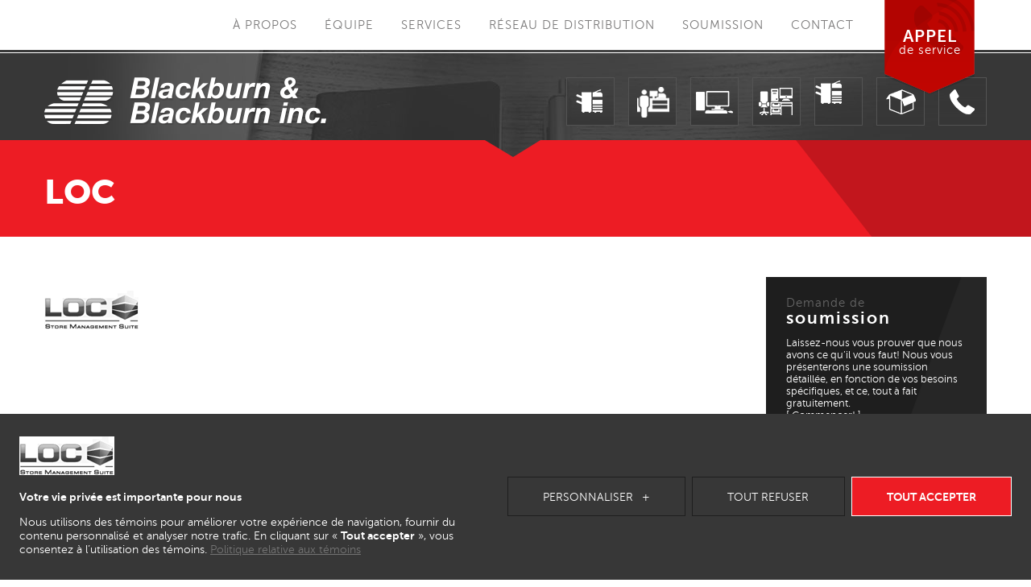

--- FILE ---
content_type: text/html; charset=UTF-8
request_url: https://www.blackburninc.com/services/points-vente/loc/
body_size: 10110
content:
<!doctype html>

<!--[if lt IE 7]><html lang="fr-FR" class="no-js lt-ie9 lt-ie8 lt-ie7"><![endif]-->
<!--[if (IE 7)&!(IEMobile)]><html lang="fr-FR" class="no-js lt-ie9 lt-ie8"><![endif]-->
<!--[if (IE 8)&!(IEMobile)]><html lang="fr-FR" class="no-js lt-ie9"><![endif]-->
<!--[if gt IE 8]><!--> <html lang="fr-FR" class="no-js"><!--<![endif]-->

	<head>
		<meta charset="utf-8">

				<meta http-equiv="X-UA-Compatible" content="IE=edge,chrome=1">

		<title>loc - Blackburn &amp; Blackburn</title>

				<meta name="HandheldFriendly" content="True">
		<meta name="MobileOptimized" content="320">
		<meta name="viewport" content="width=device-width, initial-scale=1.0"/>

				<link rel="apple-touch-icon" href="https://www.blackburninc.com/wp-content/themes/nubee/library/images/apple-icon-touch.png">
		<link rel="icon" href="https://www.blackburninc.com/wp-content/themes/nubee/library/images/favicon.png">
		<!--[if IE]><link rel="shortcut icon" href="https://www.blackburninc.com/wp-content/themes/nubee/library/images/favicon.ico"><![endif]-->
		
		<meta name="msapplication-TileColor" content="#ed1c24">
		<meta name="msapplication-TileImage" content="https://www.blackburninc.com/wp-content/themes/nubee/library/images/win8-tile-icon.png">

		<link rel="pingback" href="https://www.blackburninc.com/xmlrpc.php">
		
		<script type="text/javascript">
			// On va mettre tous les éléments à refusé par défaut, le temps que l'utilisateur se décide
			// Define dataLayer and the gtag function.
			window.dataLayer = window.dataLayer || [];
			function gtag(){ dataLayer.push( arguments ); }

			// Set default consent to 'denied' as a placeholder
			gtag('consent', 'default', {
				'ad_storage': 'denied',
				'ad_user_data': 'denied',
				'ad_personalization': 'denied',
				'analytics_storage': 'denied'
			});
		</script>

				<meta name='robots' content='index, follow, max-image-preview:large, max-snippet:-1, max-video-preview:-1' />

	<!-- This site is optimized with the Yoast SEO plugin v26.8 - https://yoast.com/product/yoast-seo-wordpress/ -->
	<link rel="canonical" href="https://www.blackburninc.com/services/points-vente/loc/" />
	<meta property="og:locale" content="fr_FR" />
	<meta property="og:type" content="article" />
	<meta property="og:title" content="loc - Blackburn &amp; Blackburn" />
	<meta property="og:url" content="https://www.blackburninc.com/services/points-vente/loc/" />
	<meta property="og:site_name" content="Blackburn &amp; Blackburn" />
	<meta property="og:image" content="https://www.blackburninc.com/services/points-vente/loc" />
	<meta property="og:image:width" content="118" />
	<meta property="og:image:height" content="48" />
	<meta property="og:image:type" content="image/png" />
	<script type="application/ld+json" class="yoast-schema-graph">{"@context":"https://schema.org","@graph":[{"@type":"WebPage","@id":"https://www.blackburninc.com/services/points-vente/loc/","url":"https://www.blackburninc.com/services/points-vente/loc/","name":"loc - Blackburn &amp; Blackburn","isPartOf":{"@id":"https://www.blackburninc.com/#website"},"primaryImageOfPage":{"@id":"https://www.blackburninc.com/services/points-vente/loc/#primaryimage"},"image":{"@id":"https://www.blackburninc.com/services/points-vente/loc/#primaryimage"},"thumbnailUrl":"https://www.blackburninc.com/wp-content/uploads/2014/10/loc.png","datePublished":"2014-10-29T19:58:36+00:00","breadcrumb":{"@id":"https://www.blackburninc.com/services/points-vente/loc/#breadcrumb"},"inLanguage":"fr-FR","potentialAction":[{"@type":"ReadAction","target":["https://www.blackburninc.com/services/points-vente/loc/"]}]},{"@type":"ImageObject","inLanguage":"fr-FR","@id":"https://www.blackburninc.com/services/points-vente/loc/#primaryimage","url":"https://www.blackburninc.com/wp-content/uploads/2014/10/loc.png","contentUrl":"https://www.blackburninc.com/wp-content/uploads/2014/10/loc.png","width":118,"height":48},{"@type":"BreadcrumbList","@id":"https://www.blackburninc.com/services/points-vente/loc/#breadcrumb","itemListElement":[{"@type":"ListItem","position":1,"name":"Home","item":"https://www.blackburninc.com/"},{"@type":"ListItem","position":2,"name":"Services","item":"https://www.blackburninc.com/services/"},{"@type":"ListItem","position":3,"name":"Points de vente","item":"https://www.blackburninc.com/services/points-vente/"},{"@type":"ListItem","position":4,"name":"loc"}]},{"@type":"WebSite","@id":"https://www.blackburninc.com/#website","url":"https://www.blackburninc.com/","name":"Blackburn &amp; Blackburn","description":"40 ans avec vous!","publisher":{"@id":"https://www.blackburninc.com/#organization"},"potentialAction":[{"@type":"SearchAction","target":{"@type":"EntryPoint","urlTemplate":"https://www.blackburninc.com/?s={search_term_string}"},"query-input":{"@type":"PropertyValueSpecification","valueRequired":true,"valueName":"search_term_string"}}],"inLanguage":"fr-FR"},{"@type":"Organization","@id":"https://www.blackburninc.com/#organization","name":"Blackburn & Blackburn inc.","url":"https://www.blackburninc.com/","logo":{"@type":"ImageObject","inLanguage":"fr-FR","@id":"https://www.blackburninc.com/#/schema/logo/image/","url":"https://www.blackburninc.com/wp-content/uploads/2015/12/logo_blackburn_rouge.png","contentUrl":"https://www.blackburninc.com/wp-content/uploads/2015/12/logo_blackburn_rouge.png","width":351,"height":59,"caption":"Blackburn & Blackburn inc."},"image":{"@id":"https://www.blackburninc.com/#/schema/logo/image/"}}]}</script>
	<!-- / Yoast SEO plugin. -->


<link rel='dns-prefetch' href='//www.googletagmanager.com' />
<link rel='dns-prefetch' href='//ajax.googleapis.com' />
<link rel='dns-prefetch' href='//maps.googleapis.com' />
<link rel="alternate" type="application/rss+xml" title="Blackburn &amp; Blackburn &raquo; Flux" href="https://www.blackburninc.com/feed/" />
<link rel="alternate" title="oEmbed (JSON)" type="application/json+oembed" href="https://www.blackburninc.com/wp-json/oembed/1.0/embed?url=https%3A%2F%2Fwww.blackburninc.com%2Fservices%2Fpoints-vente%2Floc%2F" />
<link rel="alternate" title="oEmbed (XML)" type="text/xml+oembed" href="https://www.blackburninc.com/wp-json/oembed/1.0/embed?url=https%3A%2F%2Fwww.blackburninc.com%2Fservices%2Fpoints-vente%2Floc%2F&#038;format=xml" />
<style id='wp-img-auto-sizes-contain-inline-css' type='text/css'>
img:is([sizes=auto i],[sizes^="auto," i]){contain-intrinsic-size:3000px 1500px}
/*# sourceURL=wp-img-auto-sizes-contain-inline-css */
</style>

<style id='wp-emoji-styles-inline-css' type='text/css'>

	img.wp-smiley, img.emoji {
		display: inline !important;
		border: none !important;
		box-shadow: none !important;
		height: 1em !important;
		width: 1em !important;
		margin: 0 0.07em !important;
		vertical-align: -0.1em !important;
		background: none !important;
		padding: 0 !important;
	}
/*# sourceURL=wp-emoji-styles-inline-css */
</style>
<link rel='stylesheet' id='wp-block-library-css' href='https://www.blackburninc.com/wp-includes/css/dist/block-library/style.min.css?ver=6.9' type='text/css' media='all' />
<style id='global-styles-inline-css' type='text/css'>
:root{--wp--preset--aspect-ratio--square: 1;--wp--preset--aspect-ratio--4-3: 4/3;--wp--preset--aspect-ratio--3-4: 3/4;--wp--preset--aspect-ratio--3-2: 3/2;--wp--preset--aspect-ratio--2-3: 2/3;--wp--preset--aspect-ratio--16-9: 16/9;--wp--preset--aspect-ratio--9-16: 9/16;--wp--preset--color--black: #000000;--wp--preset--color--cyan-bluish-gray: #abb8c3;--wp--preset--color--white: #ffffff;--wp--preset--color--pale-pink: #f78da7;--wp--preset--color--vivid-red: #cf2e2e;--wp--preset--color--luminous-vivid-orange: #ff6900;--wp--preset--color--luminous-vivid-amber: #fcb900;--wp--preset--color--light-green-cyan: #7bdcb5;--wp--preset--color--vivid-green-cyan: #00d084;--wp--preset--color--pale-cyan-blue: #8ed1fc;--wp--preset--color--vivid-cyan-blue: #0693e3;--wp--preset--color--vivid-purple: #9b51e0;--wp--preset--gradient--vivid-cyan-blue-to-vivid-purple: linear-gradient(135deg,rgb(6,147,227) 0%,rgb(155,81,224) 100%);--wp--preset--gradient--light-green-cyan-to-vivid-green-cyan: linear-gradient(135deg,rgb(122,220,180) 0%,rgb(0,208,130) 100%);--wp--preset--gradient--luminous-vivid-amber-to-luminous-vivid-orange: linear-gradient(135deg,rgb(252,185,0) 0%,rgb(255,105,0) 100%);--wp--preset--gradient--luminous-vivid-orange-to-vivid-red: linear-gradient(135deg,rgb(255,105,0) 0%,rgb(207,46,46) 100%);--wp--preset--gradient--very-light-gray-to-cyan-bluish-gray: linear-gradient(135deg,rgb(238,238,238) 0%,rgb(169,184,195) 100%);--wp--preset--gradient--cool-to-warm-spectrum: linear-gradient(135deg,rgb(74,234,220) 0%,rgb(151,120,209) 20%,rgb(207,42,186) 40%,rgb(238,44,130) 60%,rgb(251,105,98) 80%,rgb(254,248,76) 100%);--wp--preset--gradient--blush-light-purple: linear-gradient(135deg,rgb(255,206,236) 0%,rgb(152,150,240) 100%);--wp--preset--gradient--blush-bordeaux: linear-gradient(135deg,rgb(254,205,165) 0%,rgb(254,45,45) 50%,rgb(107,0,62) 100%);--wp--preset--gradient--luminous-dusk: linear-gradient(135deg,rgb(255,203,112) 0%,rgb(199,81,192) 50%,rgb(65,88,208) 100%);--wp--preset--gradient--pale-ocean: linear-gradient(135deg,rgb(255,245,203) 0%,rgb(182,227,212) 50%,rgb(51,167,181) 100%);--wp--preset--gradient--electric-grass: linear-gradient(135deg,rgb(202,248,128) 0%,rgb(113,206,126) 100%);--wp--preset--gradient--midnight: linear-gradient(135deg,rgb(2,3,129) 0%,rgb(40,116,252) 100%);--wp--preset--font-size--small: 13px;--wp--preset--font-size--medium: 20px;--wp--preset--font-size--large: 36px;--wp--preset--font-size--x-large: 42px;--wp--preset--spacing--20: 0.44rem;--wp--preset--spacing--30: 0.67rem;--wp--preset--spacing--40: 1rem;--wp--preset--spacing--50: 1.5rem;--wp--preset--spacing--60: 2.25rem;--wp--preset--spacing--70: 3.38rem;--wp--preset--spacing--80: 5.06rem;--wp--preset--shadow--natural: 6px 6px 9px rgba(0, 0, 0, 0.2);--wp--preset--shadow--deep: 12px 12px 50px rgba(0, 0, 0, 0.4);--wp--preset--shadow--sharp: 6px 6px 0px rgba(0, 0, 0, 0.2);--wp--preset--shadow--outlined: 6px 6px 0px -3px rgb(255, 255, 255), 6px 6px rgb(0, 0, 0);--wp--preset--shadow--crisp: 6px 6px 0px rgb(0, 0, 0);}:where(.is-layout-flex){gap: 0.5em;}:where(.is-layout-grid){gap: 0.5em;}body .is-layout-flex{display: flex;}.is-layout-flex{flex-wrap: wrap;align-items: center;}.is-layout-flex > :is(*, div){margin: 0;}body .is-layout-grid{display: grid;}.is-layout-grid > :is(*, div){margin: 0;}:where(.wp-block-columns.is-layout-flex){gap: 2em;}:where(.wp-block-columns.is-layout-grid){gap: 2em;}:where(.wp-block-post-template.is-layout-flex){gap: 1.25em;}:where(.wp-block-post-template.is-layout-grid){gap: 1.25em;}.has-black-color{color: var(--wp--preset--color--black) !important;}.has-cyan-bluish-gray-color{color: var(--wp--preset--color--cyan-bluish-gray) !important;}.has-white-color{color: var(--wp--preset--color--white) !important;}.has-pale-pink-color{color: var(--wp--preset--color--pale-pink) !important;}.has-vivid-red-color{color: var(--wp--preset--color--vivid-red) !important;}.has-luminous-vivid-orange-color{color: var(--wp--preset--color--luminous-vivid-orange) !important;}.has-luminous-vivid-amber-color{color: var(--wp--preset--color--luminous-vivid-amber) !important;}.has-light-green-cyan-color{color: var(--wp--preset--color--light-green-cyan) !important;}.has-vivid-green-cyan-color{color: var(--wp--preset--color--vivid-green-cyan) !important;}.has-pale-cyan-blue-color{color: var(--wp--preset--color--pale-cyan-blue) !important;}.has-vivid-cyan-blue-color{color: var(--wp--preset--color--vivid-cyan-blue) !important;}.has-vivid-purple-color{color: var(--wp--preset--color--vivid-purple) !important;}.has-black-background-color{background-color: var(--wp--preset--color--black) !important;}.has-cyan-bluish-gray-background-color{background-color: var(--wp--preset--color--cyan-bluish-gray) !important;}.has-white-background-color{background-color: var(--wp--preset--color--white) !important;}.has-pale-pink-background-color{background-color: var(--wp--preset--color--pale-pink) !important;}.has-vivid-red-background-color{background-color: var(--wp--preset--color--vivid-red) !important;}.has-luminous-vivid-orange-background-color{background-color: var(--wp--preset--color--luminous-vivid-orange) !important;}.has-luminous-vivid-amber-background-color{background-color: var(--wp--preset--color--luminous-vivid-amber) !important;}.has-light-green-cyan-background-color{background-color: var(--wp--preset--color--light-green-cyan) !important;}.has-vivid-green-cyan-background-color{background-color: var(--wp--preset--color--vivid-green-cyan) !important;}.has-pale-cyan-blue-background-color{background-color: var(--wp--preset--color--pale-cyan-blue) !important;}.has-vivid-cyan-blue-background-color{background-color: var(--wp--preset--color--vivid-cyan-blue) !important;}.has-vivid-purple-background-color{background-color: var(--wp--preset--color--vivid-purple) !important;}.has-black-border-color{border-color: var(--wp--preset--color--black) !important;}.has-cyan-bluish-gray-border-color{border-color: var(--wp--preset--color--cyan-bluish-gray) !important;}.has-white-border-color{border-color: var(--wp--preset--color--white) !important;}.has-pale-pink-border-color{border-color: var(--wp--preset--color--pale-pink) !important;}.has-vivid-red-border-color{border-color: var(--wp--preset--color--vivid-red) !important;}.has-luminous-vivid-orange-border-color{border-color: var(--wp--preset--color--luminous-vivid-orange) !important;}.has-luminous-vivid-amber-border-color{border-color: var(--wp--preset--color--luminous-vivid-amber) !important;}.has-light-green-cyan-border-color{border-color: var(--wp--preset--color--light-green-cyan) !important;}.has-vivid-green-cyan-border-color{border-color: var(--wp--preset--color--vivid-green-cyan) !important;}.has-pale-cyan-blue-border-color{border-color: var(--wp--preset--color--pale-cyan-blue) !important;}.has-vivid-cyan-blue-border-color{border-color: var(--wp--preset--color--vivid-cyan-blue) !important;}.has-vivid-purple-border-color{border-color: var(--wp--preset--color--vivid-purple) !important;}.has-vivid-cyan-blue-to-vivid-purple-gradient-background{background: var(--wp--preset--gradient--vivid-cyan-blue-to-vivid-purple) !important;}.has-light-green-cyan-to-vivid-green-cyan-gradient-background{background: var(--wp--preset--gradient--light-green-cyan-to-vivid-green-cyan) !important;}.has-luminous-vivid-amber-to-luminous-vivid-orange-gradient-background{background: var(--wp--preset--gradient--luminous-vivid-amber-to-luminous-vivid-orange) !important;}.has-luminous-vivid-orange-to-vivid-red-gradient-background{background: var(--wp--preset--gradient--luminous-vivid-orange-to-vivid-red) !important;}.has-very-light-gray-to-cyan-bluish-gray-gradient-background{background: var(--wp--preset--gradient--very-light-gray-to-cyan-bluish-gray) !important;}.has-cool-to-warm-spectrum-gradient-background{background: var(--wp--preset--gradient--cool-to-warm-spectrum) !important;}.has-blush-light-purple-gradient-background{background: var(--wp--preset--gradient--blush-light-purple) !important;}.has-blush-bordeaux-gradient-background{background: var(--wp--preset--gradient--blush-bordeaux) !important;}.has-luminous-dusk-gradient-background{background: var(--wp--preset--gradient--luminous-dusk) !important;}.has-pale-ocean-gradient-background{background: var(--wp--preset--gradient--pale-ocean) !important;}.has-electric-grass-gradient-background{background: var(--wp--preset--gradient--electric-grass) !important;}.has-midnight-gradient-background{background: var(--wp--preset--gradient--midnight) !important;}.has-small-font-size{font-size: var(--wp--preset--font-size--small) !important;}.has-medium-font-size{font-size: var(--wp--preset--font-size--medium) !important;}.has-large-font-size{font-size: var(--wp--preset--font-size--large) !important;}.has-x-large-font-size{font-size: var(--wp--preset--font-size--x-large) !important;}
/*# sourceURL=global-styles-inline-css */
</style>

<style id='classic-theme-styles-inline-css' type='text/css'>
/*! This file is auto-generated */
.wp-block-button__link{color:#fff;background-color:#32373c;border-radius:9999px;box-shadow:none;text-decoration:none;padding:calc(.667em + 2px) calc(1.333em + 2px);font-size:1.125em}.wp-block-file__button{background:#32373c;color:#fff;text-decoration:none}
/*# sourceURL=/wp-includes/css/classic-themes.min.css */
</style>
<link rel='stylesheet' id='bones-stylesheet-css' href='https://www.blackburninc.com/wp-content/themes/nubee/library/css/style.css?ver=1695753325' type='text/css' media='all' />

<!-- Extrait de code de la balise Google (gtag.js) ajouté par Site Kit -->
<!-- Extrait Google Analytics ajouté par Site Kit -->
<script type="text/javascript" src="https://www.googletagmanager.com/gtag/js?id=GT-K82LL7D" id="google_gtagjs-js" async></script>
<script type="text/javascript" id="google_gtagjs-js-after">
/* <![CDATA[ */
window.dataLayer = window.dataLayer || [];function gtag(){dataLayer.push(arguments);}
gtag("set","linker",{"domains":["www.blackburninc.com"]});
gtag("js", new Date());
gtag("set", "developer_id.dZTNiMT", true);
gtag("config", "GT-K82LL7D");
 window._googlesitekit = window._googlesitekit || {}; window._googlesitekit.throttledEvents = []; window._googlesitekit.gtagEvent = (name, data) => { var key = JSON.stringify( { name, data } ); if ( !! window._googlesitekit.throttledEvents[ key ] ) { return; } window._googlesitekit.throttledEvents[ key ] = true; setTimeout( () => { delete window._googlesitekit.throttledEvents[ key ]; }, 5 ); gtag( "event", name, { ...data, event_source: "site-kit" } ); }; 
//# sourceURL=google_gtagjs-js-after
/* ]]> */
</script>
<script type="text/javascript" src="https://www.blackburninc.com/wp-content/themes/nubee/library/js/libs/modernizr.custom.min.js?ver=2.5.3" id="bones-modernizr-js"></script>
<link rel="https://api.w.org/" href="https://www.blackburninc.com/wp-json/" /><link rel="alternate" title="JSON" type="application/json" href="https://www.blackburninc.com/wp-json/wp/v2/media/107" /><link rel='shortlink' href='https://www.blackburninc.com/?p=107' />
<meta name="generator" content="Site Kit by Google 1.171.0" />		
				<script>
			(function(i,s,o,g,r,a,m){i['GoogleAnalyticsObject']=r;i[r]=i[r]||function(){
				(i[r].q=i[r].q||[]).push(arguments)},i[r].l=1*new Date();a=s.createElement(o),
				m=s.getElementsByTagName(o)[0];a.async=1;a.src=g;m.parentNode.insertBefore(a,m)
			})(window,document,'script','//www.google-analytics.com/analytics.js','ga');

			ga('create', 'UA-70859960-1', 'blackburninc.com');
			ga('send', 'pageview');
		</script>
			</head>

	<body class="attachment wp-singular attachment-template-default attachmentid-107 attachment-png wp-theme-nubee">

		<div id="container">

			<header id="header" role="banner">
				<div class="wrap cf">
										<nav role="navigation">
						<ul id="menu-menu-principal" class="nav top-nav clearfix"><li class="menu-a-propos"><a href="https://www.blackburninc.com/propos/">À propos</a></li>
<li class="menu-equipe"><a href="https://www.blackburninc.com/equipe/">Équipe</a></li>
<li class="dropdown menu-services"><a href="https://www.blackburninc.com/services/">Services</a>
<ul class="dropdown-menu">
	<li class="menu-photocopieurs"><a href="https://www.blackburninc.com/services/photocopieurs/">Photocopieurs<span class="img"><span></span></span></a></li>
	<li class="menu-points-de-vente"><a href="https://www.blackburninc.com/services/points-vente/">Points de vente<span class="img"><span></span></span></a></li>
	<li class="menu-equipements-informatiques"><a href="https://www.blackburninc.com/services/equipements-informatiques/">Équipements informatiques<span class="img"><span></span></span></a></li>
	<li class="menu-ameublement-de-bureau"><a href="https://www.blackburninc.com/services/ameublement-bureau/">Ameublement de bureau<span class="img"><span></span></span></a></li>
	<li class="menu-cameras-de-surveillance"><a href="https://www.blackburninc.com/services/camera-surveillance/">Caméras de surveillance<span class="img"><span></span></span></a></li>
	<li class="menu-timbrage-et-expedition"><a href="https://www.blackburninc.com/services/timbrage-expedition/">Timbrage et expédition<span class="img"><span></span></span></a></li>
	<li class="menu-telephonie-ip"><a href="https://www.blackburninc.com/services/telephonie-ip/">Téléphonie IP<span class="img"><span></span></span></a></li>
</ul>
</li>
<li class="menu-reseau-de-distribution"><a href="https://www.blackburninc.com/reseau-distribution/">Réseau de distribution</a></li>
<li class="menu-soumission"><a href="https://www.blackburninc.com/soumission/">Soumission</a></li>
<li class="menu-contact"><a href="https://www.blackburninc.com/nous-joindre/">Contact</a></li>
<li class="menu-appel-de-service"><a href="https://www.blackburninc.com/appel-service/"><strong>Appel</strong> de service</a></li>
</ul>					</nav>
				</div>
			</header>

			<div id="top" class="small"><div class="bg"><div class="border">
				<div class="inner wrap cf">
					<div id="logo" class="h1">
						<a href="https://www.blackburninc.com" rel="nofollow" title="Blackburn &amp; Blackburn"><img src="https://www.blackburninc.com/wp-content/themes/nubee/library/images/blackburn_blackburn.png" alt="Blackburn &amp; Blackburn"></a>
					</div>
					<nav class="submenu" role="navigation">
						<ul id="menu-menu-principal-1" class="nav sub-nav clearfix"><li class="menu-photocopieurs"><a href="https://www.blackburninc.com/services/photocopieurs/"><span class="link">Photocopieurs</span><span class="img"><span></span></span></a></li>
<li class="menu-points-de-vente"><a href="https://www.blackburninc.com/services/points-vente/"><span class="link">Points de vente</span><span class="img"><span></span></span></a></li>
<li class="menu-equipements-informatiques"><a href="https://www.blackburninc.com/services/equipements-informatiques/"><span class="link">Équipements informatiques</span><span class="img"><span></span></span></a></li>
<li class="menu-ameublement-de-bureau"><a href="https://www.blackburninc.com/services/ameublement-bureau/"><span class="link">Ameublement de bureau</span><span class="img"><span></span></span></a></li>
<li class="menu-cameras-de-surveillance"><a href="https://www.blackburninc.com/services/camera-surveillance/"><span class="link">Caméras de surveillance</span><span class="img"><span></span></span></a></li>
<li class="menu-timbrage-et-expedition"><a href="https://www.blackburninc.com/services/timbrage-expedition/"><span class="link">Timbrage et expédition</span><span class="img"><span></span></span></a></li>
<li class="menu-telephonie-ip"><a href="https://www.blackburninc.com/services/telephonie-ip/"><span class="link">Téléphonie IP</span><span class="img"><span></span></span></a></li>
</ul>					</nav>
				</div>
			</div></div></div>
			<div id="content" class="standard">
				<div id="inner-content" class="cf">
					<div id="main" class="cf" role="main">
												<article id="post-107" class="cf post-107 attachment type-attachment status-inherit hentry" role="article" itemscope itemtype="http://schema.org/BlogPosting">
							<header class="article-header">
								<div id="patch"></div>
								<div class="bgColor">
									<div class="wrap">
										<h1 class="page-title" itemprop="headline">loc</h1>
									</div>
									<div class="motif"></div>
								</div>
							</header>							
							<div class="wrap cf">
								<section class="entry-content float cf" itemprop="articleBody">
									<p class="attachment"><a href='https://www.blackburninc.com/wp-content/uploads/2014/10/loc.png'><img decoding="async" width="118" height="48" src="https://www.blackburninc.com/wp-content/uploads/2014/10/loc.png" class="attachment-medium size-medium" alt="" /></a></p>
								</section>
								<section class="sidebar-content cf" itemprop="articleExtra">
																	<div class="sidebar m-all t-1of3 d-2of7 last-col cf" role="complementary">
					<div id="wysiwyg_widgets_widget-2" class="widget-impair grisfonce widget widget_wysiwyg_widgets_widget"><div class="inner"><!-- Widget by WYSIWYG Widgets v2.3.10 - https://wordpress.org/plugins/wysiwyg-widgets/ --><h4 class="widgettitle">Demande de soumission</h4><p>Laissez-nous vous prouver que nous avons ce qu’il vous faut! Nous vous présenterons une soumission détaillée, en fonction de vos besoins spécifiques, et ce, tout à fait gratuitement.<br />
[ <a title="Demande de soumission" href="http://www.blackburninc.com/soumission/">Commencer!</a> ]</p>
<!-- / WYSIWYG Widgets --></div></div><div id="wysiwyg_widgets_widget-3" class="widget-pair gris widget widget_wysiwyg_widgets_widget"><div class="inner"><!-- Widget by WYSIWYG Widgets v2.3.10 - https://wordpress.org/plugins/wysiwyg-widgets/ --><h4 class="widgettitle">Demande de financement</h4><p>Financement 2P vous offre le financement de vos achats au moyen du crédit-bail.<br />
[ <a title="Demande de financement" href="http://www.blackburninc.com/demande-de-financement/">Apprenez-en plus!</a> ]</p>
<!-- / WYSIWYG Widgets --></div></div><div id="wysiwyg_widgets_widget-4" class="widget-impair rouge widget widget_wysiwyg_widgets_widget"><div class="inner"><!-- Widget by WYSIWYG Widgets v2.3.10 - https://wordpress.org/plugins/wysiwyg-widgets/ --><h4 class="widgettitle">Consultez notre circulaire</h4><p><a href="http://www.blackburninc.com/wp-content/uploads/2020/03/QGrzC.pdf">Circulaire Avril 2020</a></p>
<p>&nbsp;</p>
<p>NOTRE CIRCULAIRE DU MOIS DE AVRIL 2020</p>
<!-- / WYSIWYG Widgets --></div></div>				</div>
				
								</section>
							</div>

							<footer class="article-footer cf"></footer>
						</article>

						
					</div>
				</div>
			</div>

			<div id="newsletter">
				<div class="inner wrap cf">
					<form action="//blackburninc.us12.list-manage.com/subscribe/post?u=f18228086d630782774196f59&amp;id=05da848c7d" method="post" id="mc-embedded-subscribe-form" name="mc-embedded-subscribe-form" class="validate" target="_blank" novalidate>
						<label for="email">Restez informé</label>
						

						<input type="email" value="" name="EMAIL" class="mail"  placeholder="Votre courriel" maxlenght="100" id="mce-EMAIL">
						<input type="submit" value="S'inscrire à l'infolettre" name="subscribe" id="mc-embedded-subscribe" class="button">
					</form>
				</div>
			</div>

			<footer id="footer" role="contentinfo">
				<div id="inner-footer" class="wrap cf">
					<div class="left">
						<p class="source-org copyright">&copy; 2026 Blackburn &amp; Blackburn | <a class="privacy-policy-link" href="https://www.blackburninc.com/politique-de-confidentialite/" rel="privacy-policy">Politique de confidentialité</a> | <a href="" id="open-cookie-bar">Mes préférences cookies</a></p>
					</div>
					<div class="right">
						<span>Conception et réalisation : </span>
						<a href="http://nubee.ca" target="_new"><img src="https://www.blackburninc.com/wp-content/themes/nubee/library/images/nubee.png" alt="Nubee"></a>
					</div>
				</div>
			</footer>
		</div>

		<div id="cookie-consent" class="cookie-bar hidden closed hide-print">
	<div class="section bar">
		<div class="inner-section">
			<div class="text wysiwyg">
				<p class="attachment"><a href='https://www.blackburninc.com/wp-content/uploads/2014/10/loc.png'><img loading="lazy" decoding="async" width="118" height="48" src="https://www.blackburninc.com/wp-content/uploads/2014/10/loc.png" class="attachment-medium size-medium" alt="" /></a></p>
<p><strong>Votre vie privée est importante pour nous</strong></p>
<p>Nous utilisons des témoins pour améliorer votre expérience de navigation, fournir du contenu personnalisé et analyser notre trafic. En cliquant sur « <strong>Tout accepter</strong> », vous consentez à l&rsquo;utilisation des témoins. <a href="#">Politique relative aux témoins</a></p>
			</div>

			<div class="accept-cookies">
				<button id="cookies-customize" class="button naked">Personnaliser <span class="symbol">+</span></button>
				<button id="cookies-reject" class="button naked">Tout refuser</button>
				<button id="cookies-accept" class="button">Tout accepter</button>
			</div>
		</div>
	</div>
	<div class="section details">
		<div class="inner-section">

						<div class="text-details wysiwyg">
				<p class="attachment"><a href='https://www.blackburninc.com/wp-content/uploads/2014/10/loc.png'><img loading="lazy" decoding="async" width="118" height="48" src="https://www.blackburninc.com/wp-content/uploads/2014/10/loc.png" class="attachment-medium size-medium" alt="" /></a></p>
<p><strong>Personnalisez vos préférences pour les témoins</strong></p>
<p>Nous utilisons des témoins pour vous aider à naviguer efficacement et à exécuter certaines fonctions. Vous trouverez des informations détaillées sur tous les témoins sous chaque catégorie de consentement ci-dessous. Les témoins classés comme « nécessaires » sont stockés sur votre navigateur, car ils sont indispensables pour activer les fonctionnalités de base du site. Nous utilisons également des témoins tiers qui nous aident à analyser la façon dont vous utilisez ce site Internet et à stocker vos préférences. Ces témoins ne seront stockés dans votre navigateur qu’avec votre consentement, au préalable. Vous pouvez sélectionner les paramètres de votre choix. Cependant, la désactivation de certains témoins peut affecter votre expérience de navigation.</p>
			</div>
			
			
			<div class="cookies-types">				<details class="cookie-type ">
					<summary class="cookie-type-title wysiwyg">
						<div class="cookie-type-title-inner"><p><strong>Nécessaire</strong></p>
<p class="attachment"><a href='https://www.blackburninc.com/wp-content/uploads/2014/10/loc.png'><img loading="lazy" decoding="async" width="118" height="48" src="https://www.blackburninc.com/wp-content/uploads/2014/10/loc.png" class="attachment-medium size-medium" alt="" /></a></p>
<p>Les témoins <strong>nécessaires</strong> sont obligatoire pour activer les fonctionnalités de base de ce site, telles que fournir une connexion sécurisée ou ajuster vos préférences de consentement. Ces témoins ne stockent aucune donnée personnellement identifiable.</p>
</div>

						<div class="toggle-wrapper"><span class="no-check">Obligatoire</span>
</div>
					</summary>

										<div class="cookies-list-wrapper">
						<table class="cookies-list">
							<thead>
								<tr>
									<th width="15%">Cookie</th>
									<th width="15%">Durée</th>
									<th>Description</th>
								</tr>
							</thead>
							<tbody>
															<tr>
									<td class="name">PHPSESSID</td>
									<td>Session</td>
									<td>Ce témoin est natif des applications PHP et est utilisé pour stocker et identifier la session unique d'un utilisateur afin de gérer les sessions des utilisateurs sur le site Web.</td>
								</tr>
															<tr>
									<td class="name">acceptedCookies</td>
									<td>30 jours</td>
									<td>Ce témoin stocke vos préférences en lien avec les témoins de ce site Web.</td>
								</tr>
														</tbody>
						</table>
					</div>
									</details>
				
			
							<details class="cookie-type ">
					<summary class="cookie-type-title wysiwyg">
						<div class="cookie-type-title-inner"><p><strong>Analytique</strong></p>
<p class="attachment"><a href='https://www.blackburninc.com/wp-content/uploads/2014/10/loc.png'><img loading="lazy" decoding="async" width="118" height="48" src="https://www.blackburninc.com/wp-content/uploads/2014/10/loc.png" class="attachment-medium size-medium" alt="" /></a></p>
<p>Les témoins <strong>analytiques</strong> sont utilisés pour comprendre comment les visiteuses et visiteurs interagissent avec le site Internet. Ces témoins aident à fournir des informations sur des mesures telles que le nombre de personnes qui visitent, le taux de rebond, la source de trafic, etc.</p>
</div>

						<div class="toggle-wrapper"><div class="toggle-switch"><input type="checkbox" id="toggleSwitchAnalytics" checked aria-label="Désactiver les témoins "Analytique""></div>
</div>
					</summary>

										<div class="cookies-list-wrapper">
						<table class="cookies-list">
							<thead>
								<tr>
									<th width="15%">Cookie</th>
									<th width="15%">Durée</th>
									<th>Description</th>
								</tr>
							</thead>
							<tbody>
															<tr>
									<td class="name">_ga</td>
									<td>1 an, 1 mois et 4 jours</td>
									<td>Le témoin _ga de Google Analytics calcule les données relatives aux visiteurs, aux consultations ainsi qu’aux campagnes de communication et conserve une trace de l'utilisation du site en vue de la production des rapports d'analyse du site. Ce témoin stocke les renseignements de façon anonyme et attribue un numéro généré de façon aléatoire pour reconnaître les visiteurs uniques.</td>
								</tr>
															<tr>
									<td class="name">_gid</td>
									<td>1 jour</td>
									<td>Le témoin _gid de Google Analytics stocke des données sur la manière dont les visiteurs utilisent un site Web et crée en même temps un rapport analytique des performances du site Internet. Parmi les données collectées figurent le nombre de visiteurs, leur lieu ainsi que les pages qu'ils visitent de manière anonyme.</td>
								</tr>
															<tr>
									<td class="name">_gat</td>
									<td>1 minute</td>
									<td>Ce témoin est installé par Google Universal Analytics pour restreindre le taux de requête et ainsi limiter la collecte de données sur les sites très fréquentés.</td>
								</tr>
															<tr>
									<td class="name">_gcl_au</td>
									<td>3 mois</td>
									<td>Fourni par Google Tag Manager afin de vérifier l'efficacité publicitaire des sites Internet recourant à ces services.</td>
								</tr>
															<tr>
									<td class="name">_gat_gtag_UA_*</td>
									<td>1 minute</td>
									<td>Google Analytics règle ce témoin pour stocker les identifiants uniques des utilisateurs.</td>
								</tr>
															<tr>
									<td class="name">_ga_*</td>
									<td>1 an, 1 mois et 4 jours</td>
									<td>Google Analytics règle ce témoin pour stocker et comptabiliser le nombre de pages consultées.</td>
								</tr>
														</tbody>
						</table>
					</div>
									</details>
				
			
			</div>

		</div>

	</div>

	<div class="section buttons">
		<button id="cookies-save" class="button">Enregistrer mes préférences</button>
	</div>
</div>
<script type="speculationrules">
{"prefetch":[{"source":"document","where":{"and":[{"href_matches":"/*"},{"not":{"href_matches":["/wp-*.php","/wp-admin/*","/wp-content/uploads/*","/wp-content/*","/wp-content/plugins/*","/wp-content/themes/nubee/*","/*\\?(.+)"]}},{"not":{"selector_matches":"a[rel~=\"nofollow\"]"}},{"not":{"selector_matches":".no-prefetch, .no-prefetch a"}}]},"eagerness":"conservative"}]}
</script>
<script type="text/javascript" src="//ajax.googleapis.com/ajax/libs/jquery/1.10.2/jquery.min.js?ver=6.9" id="jquery-js"></script>
<script type="text/javascript" src="https://maps.googleapis.com/maps/api/js?v=3&amp;key=AIzaSyBXSsKfexZdfo2JykwniDbMe6C_V3Rw7zs&amp;ver=6.9" id="gmaps-js"></script>
<script type="text/javascript" id="bones-js-js-extra">
/* <![CDATA[ */
var bonesGlobals = {"ajaxUrl":"https://www.blackburninc.com/wp-admin/admin-ajax.php","gsk_analytics_id":"GT-K82LL7D"};
//# sourceURL=bones-js-js-extra
/* ]]> */
</script>
<script type="text/javascript" src="https://www.blackburninc.com/wp-content/themes/nubee/library/js/scripts.min.js?ver=1695753345" id="bones-js-js"></script>
<script id="wp-emoji-settings" type="application/json">
{"baseUrl":"https://s.w.org/images/core/emoji/17.0.2/72x72/","ext":".png","svgUrl":"https://s.w.org/images/core/emoji/17.0.2/svg/","svgExt":".svg","source":{"concatemoji":"https://www.blackburninc.com/wp-includes/js/wp-emoji-release.min.js?ver=6.9"}}
</script>
<script type="module">
/* <![CDATA[ */
/*! This file is auto-generated */
const a=JSON.parse(document.getElementById("wp-emoji-settings").textContent),o=(window._wpemojiSettings=a,"wpEmojiSettingsSupports"),s=["flag","emoji"];function i(e){try{var t={supportTests:e,timestamp:(new Date).valueOf()};sessionStorage.setItem(o,JSON.stringify(t))}catch(e){}}function c(e,t,n){e.clearRect(0,0,e.canvas.width,e.canvas.height),e.fillText(t,0,0);t=new Uint32Array(e.getImageData(0,0,e.canvas.width,e.canvas.height).data);e.clearRect(0,0,e.canvas.width,e.canvas.height),e.fillText(n,0,0);const a=new Uint32Array(e.getImageData(0,0,e.canvas.width,e.canvas.height).data);return t.every((e,t)=>e===a[t])}function p(e,t){e.clearRect(0,0,e.canvas.width,e.canvas.height),e.fillText(t,0,0);var n=e.getImageData(16,16,1,1);for(let e=0;e<n.data.length;e++)if(0!==n.data[e])return!1;return!0}function u(e,t,n,a){switch(t){case"flag":return n(e,"\ud83c\udff3\ufe0f\u200d\u26a7\ufe0f","\ud83c\udff3\ufe0f\u200b\u26a7\ufe0f")?!1:!n(e,"\ud83c\udde8\ud83c\uddf6","\ud83c\udde8\u200b\ud83c\uddf6")&&!n(e,"\ud83c\udff4\udb40\udc67\udb40\udc62\udb40\udc65\udb40\udc6e\udb40\udc67\udb40\udc7f","\ud83c\udff4\u200b\udb40\udc67\u200b\udb40\udc62\u200b\udb40\udc65\u200b\udb40\udc6e\u200b\udb40\udc67\u200b\udb40\udc7f");case"emoji":return!a(e,"\ud83e\u1fac8")}return!1}function f(e,t,n,a){let r;const o=(r="undefined"!=typeof WorkerGlobalScope&&self instanceof WorkerGlobalScope?new OffscreenCanvas(300,150):document.createElement("canvas")).getContext("2d",{willReadFrequently:!0}),s=(o.textBaseline="top",o.font="600 32px Arial",{});return e.forEach(e=>{s[e]=t(o,e,n,a)}),s}function r(e){var t=document.createElement("script");t.src=e,t.defer=!0,document.head.appendChild(t)}a.supports={everything:!0,everythingExceptFlag:!0},new Promise(t=>{let n=function(){try{var e=JSON.parse(sessionStorage.getItem(o));if("object"==typeof e&&"number"==typeof e.timestamp&&(new Date).valueOf()<e.timestamp+604800&&"object"==typeof e.supportTests)return e.supportTests}catch(e){}return null}();if(!n){if("undefined"!=typeof Worker&&"undefined"!=typeof OffscreenCanvas&&"undefined"!=typeof URL&&URL.createObjectURL&&"undefined"!=typeof Blob)try{var e="postMessage("+f.toString()+"("+[JSON.stringify(s),u.toString(),c.toString(),p.toString()].join(",")+"));",a=new Blob([e],{type:"text/javascript"});const r=new Worker(URL.createObjectURL(a),{name:"wpTestEmojiSupports"});return void(r.onmessage=e=>{i(n=e.data),r.terminate(),t(n)})}catch(e){}i(n=f(s,u,c,p))}t(n)}).then(e=>{for(const n in e)a.supports[n]=e[n],a.supports.everything=a.supports.everything&&a.supports[n],"flag"!==n&&(a.supports.everythingExceptFlag=a.supports.everythingExceptFlag&&a.supports[n]);var t;a.supports.everythingExceptFlag=a.supports.everythingExceptFlag&&!a.supports.flag,a.supports.everything||((t=a.source||{}).concatemoji?r(t.concatemoji):t.wpemoji&&t.twemoji&&(r(t.twemoji),r(t.wpemoji)))});
//# sourceURL=https://www.blackburninc.com/wp-includes/js/wp-emoji-loader.min.js
/* ]]> */
</script>

	</body>
</html>


<!-- Page cached by LiteSpeed Cache 7.7 on 2026-01-31 08:52:13 -->

--- FILE ---
content_type: text/css
request_url: https://www.blackburninc.com/wp-content/themes/nubee/library/css/style.css?ver=1695753325
body_size: 10233
content:
article,aside,details,figcaption,figure,footer,header,hgroup,main,nav,section,summary{display:block}audio,canvas,video{display:inline-block}audio:not([controls]){display:none;height:0}[hidden],template{display:none}html{font-family:sans-serif;-ms-text-size-adjust:100%;-webkit-text-size-adjust:100%}body{margin:0}a{background:rgba(0,0,0,0)}a:focus{outline:thin dotted}a:active,a:hover{outline:0}h1{font-size:2em;margin:.67em 0}abbr[title]{border-bottom:1px dotted}b,strong,.strong{font-weight:bold}dfn,em,.em{font-style:italic}hr{box-sizing:content-box;height:0}p{-webkit-hyphens:auto;-epub-hyphens:auto;hyphens:auto}pre{margin:0}code,kbd,pre,samp{font-family:monospace,serif;font-size:1em}pre{white-space:pre-wrap}q{quotes:"“" "”" "‘" "’"}q:before,q:after{content:"";content:none}small,.small{font-size:75%}sub,sup{font-size:75%;line-height:0;position:relative;vertical-align:baseline}sup{top:-0.5em}sub{bottom:-0.25em}dl,menu,ol,ul{margin:1em 0}dd{margin:0}menu{padding:0 0 0 40px}ol,ul{padding:0;list-style-type:none}nav ul,nav ol{list-style:none;list-style-image:none}img{border:0}svg:not(:root){overflow:hidden}figure{margin:0}fieldset{border:1px solid silver;margin:0 2px;padding:.35em .625em .75em}legend{border:0;padding:0}button,input,select,textarea{font-family:inherit;font-size:100%;margin:0}button,input{line-height:normal}button,select{text-transform:none}button,html input[type=button],input[type=reset],input[type=submit]{-webkit-appearance:button;cursor:pointer}button[disabled],html input[disabled]{cursor:default}input[type=checkbox],input[type=radio]{box-sizing:border-box;padding:0}input[type=search]{-webkit-appearance:textfield;box-sizing:content-box}input[type=search]::-webkit-search-cancel-button,input[type=search]::-webkit-search-decoration{-webkit-appearance:none}button::-moz-focus-inner,input::-moz-focus-inner{border:0;padding:0}textarea{overflow:auto;vertical-align:top}table{border-collapse:collapse;border-spacing:0}*{box-sizing:border-box}.image-replacement,.ir{text-indent:100%;white-space:nowrap;overflow:hidden}.clearfix,.cf{zoom:1}.clearfix:before,.clearfix:after,.cf:before,.cf:after{content:"";display:table}.clearfix:after,.cf:after{clear:both}span.amp{font-family:Baskerville,"Goudy Old Style",Palatino,"Book Antiqua",serif !important;font-style:italic}img,embed,video,embed{max-width:100%}@font-face{font-family:"MuseoSans";src:url("../fonts/museosans_300.woff") format("woff"),url("../fonts/museosans_300.ttf") format("truetype");font-weight:300;font-style:normal}@font-face{font-family:"MuseoSans";src:url("../fonts/museosans_700.woff") format("woff"),url("../fonts/museosans_700.ttf") format("truetype");font-weight:700;font-style:normal}@font-face{font-family:"MuseoSans";src:url("../fonts/museosans_900.woff") format("woff"),url("../fonts/museosans_900.ttf") format("truetype");font-weight:900;font-style:normal}.cookie-bar{background-color:#373737;z-index:999;position:fixed;bottom:0;left:0;display:block;width:100%;max-height:100vh;font-size:.9rem;color:#fff;-webkit-transform:translateY(0);transform:translateY(0);transition:-webkit-transform .5s ease;transition:transform .5s ease;transition:transform .5s ease, -webkit-transform .5s ease}.cookie-bar.closed{-webkit-transform:translateY(100%);transform:translateY(100%)}.cookie-bar.hidden{display:none}.cookie-bar .wysiwyg a{color:#747474;transition:color .2s ease}.cookie-bar .wysiwyg a:hover,.cookie-bar .wysiwyg a:active,.cookie-bar .wysiwyg a:focus{color:#fff}.cookie-bar .inner-section{padding:1rem}.cookie-bar .text{margin-bottom:.8rem;font-size:1em;line-height:1.2}.cookie-bar .accept-cookies{display:inline-flex;justify-content:space-between;align-items:center}.cookie-bar .button:not(.naked){background-color:#ed1c24;border-color:#fff;font-weight:700}.cookie-bar .button:not(.naked):hover{background-color:inherit;color:#fff}.cookie-bar .button.naked{background-color:inherit;border-color:#1e1e1e}.cookie-bar .button .symbol{display:inline-block;margin-left:.5em}.cookie-bar .section.details{overflow-y:scroll;font-size:.9em;border-top:1px solid #1e1e1e}.cookie-bar .section.details .wysiwyg{font-size:inherit}.cookie-bar .cookie-type{margin-top:1em;padding-top:1em;border-top:1px solid #676767}.cookie-bar .cookie-type[open] summary::before{-webkit-transform:rotate(90deg);transform:rotate(90deg)}.cookie-bar .cookie-type-title{display:flex;justify-content:flex-start;align-items:flex-start;cursor:help}.cookie-bar .cookie-type-title .cookie-type-title-inner{margin-bottom:0}.cookie-bar .cookie-type-title::before{content:"";background:url("../images/cb-select-arrow.svg") left top no-repeat;background-size:cover;width:10px;height:16px;margin:3px 1em 0 .25em;margin-top:3px;margin-right:1em;display:block;flex-shrink:0;transition:-webkit-transform .2s ease;transition:transform .2s ease;transition:transform .2s ease, -webkit-transform .2s ease}.cookie-bar .cookies-list-wrapper{width:85%;margin:1em 1em 0}.cookie-bar .cookies-list{font-size:.85em}.cookie-bar .cookies-list td,.cookie-bar .cookies-list th{vertical-align:middle;padding:.4em 1em;text-align:left}.cookie-bar .cookies-list thead th,.cookie-bar .cookies-list th{background-color:#1e1e1e;font-weight:400;color:#fff;text-transform:uppercase}.cookie-bar .cookies-list td.name{word-break:break-all}.cookie-bar .cookies-list tr:nth-child(odd){background-color:#323232}.cookie-bar .buttons{padding:1em}.cookie-bar .toggle-wrapper{flex-basis:15%;margin-left:1em;text-align:right}.cookie-bar .no-check{font-weight:700;color:#fff}.cookie-bar .toggle-switch{display:inline-flex}.cookie-bar .toggle-switch input[type=checkbox]{background:#2a2a2a;width:44px;height:24px;position:relative;top:0;margin:0;border:0none;border-radius:50px;cursor:pointer;outline:0;-webkit-appearance:none;-moz-appearance:none;appearance:none}.cookie-bar .toggle-switch input[type=checkbox]:before{content:"";background-color:#fff;width:20px;height:20px;position:absolute;left:2px;bottom:2px;margin:0;border-radius:50%;transition:-webkit-transform .4s ease;transition:transform .4s ease;transition:transform .4s ease, -webkit-transform .4s ease}.cookie-bar .toggle-switch input[type=checkbox]:checked{background:#1e1e1e}.cookie-bar .toggle-switch input[type=checkbox]:checked:before{-webkit-transform:translateX(20px);transform:translateX(20px)}@media(max-width: 979px){.cookie-bar{height:100vh;display:flex;flex-direction:column}.cookie-bar .accept-cookies{max-width:30rem;display:flex;flex-wrap:wrap;margin:0 auto}.cookie-bar .accept-cookies .button{justify-content:center}.cookie-bar .accept-cookies #cookies-accept{order:1;width:100%;margin-bottom:1em}.cookie-bar .accept-cookies #cookies-customize{order:2;width:calc(50% - .5em)}.cookie-bar .accept-cookies #cookies-reject{order:2;width:calc(50% - .5em)}.cookie-bar .section.details{min-height:40vh;flex-grow:1}}@media(min-width: 980px){.cookie-bar .inner-section{padding:1em 1.5rem}.cookie-bar .section.bar{width:100%}.cookie-bar .section.bar .inner-section{display:flex;justify-content:center;align-items:center}.cookie-bar .section.bar .text{margin-bottom:0;padding-right:3rem}.cookie-bar .section.bar .accept-cookies{flex-wrap:nowrap;white-space:nowrap}.cookie-bar .section.bar .accept-cookies .button:not(:first-child){margin-left:.5rem}.cookie-bar .section.details{max-height:40vh;overflow-y:scroll}.cookie-bar .section.details .inner-section{padding-bottom:0}.cookie-bar .cookies-list-wrapper{margin:1.5em 1em 0 calc(1em + 16px)}.cookie-bar .buttons{padding:1.5em;text-align:right}}body{padding:0;font-family:"MuseoSans",Frutiger,"Frutiger Linotype",Univers,Calibri,"Gill Sans","Gill Sans MT","Myriad Pro",Myriad,"DejaVu Sans Condensed","Liberation Sans","Nimbus Sans L",Tahoma,Geneva,"Helvetica Neue",Helvetica,Arial,sans-serif;font-weight:300;font-size:14px}body input{border-radius:0}body .formRow{margin-bottom:20px}body .formRow.bad input,body .formRow.bad textarea{border:1px solid #ed1c24;background:url(../images/validation.png) no-repeat 95% -385px}body .formRow.correct input,body .formRow.correct textarea{border:1px solid #70d037;background:url(../images/validation.png) no-repeat 95% -2%}body .formRow.toggle{display:none}body label,body legend{display:block;font-size:12px;text-transform:uppercase;font-weight:bold;padding-bottom:3px}body input[type=email],body input[type=text],body input[type=number],body input[type=tel],body textarea{padding:1em 1.5em;width:350px;border:1px solid #ccc;margin-right:.8em;font-size:13px;-webkit-appearance:none}body input[type=email]:focus,body input[type=text]:focus,body input[type=number]:focus,body input[type=tel]:focus,body textarea:focus{outline:0}body .msg{padding:5px;margin-bottom:25px}body .msg.msg-success{border-bottom:2px solid #70d037;color:#70d037}body .msg.msg-fail{border-bottom:2px solid #ed1c24;color:#ed1c24}body select{padding:1em 1.5em;width:250px;border:1px solid #ccc;margin-right:.8em;font-size:13px;border-radius:0;height:43px}body textarea{width:100%}body input[type=number]{width:250px}body input[type=submit]:disabled{background:#676767;opacity:.5}#site{margin:0 auto;position:relative}.wrap{margin:0 auto}header#header{height:62px;position:relative;z-index:5}header#header .slicknav_menu{display:none}header#header nav{height:62px;text-align:right}header#header nav ul{margin:0;position:relative;padding-right:150px}header#header nav ul li{display:inline-block;position:relative;margin:0 15px}header#header nav ul li>a{font-size:1.05em;color:#7b7a7a;line-height:62px;text-decoration:none;text-transform:uppercase;letter-spacing:1px;display:block}header#header nav ul li>a:hover{color:#ed1c24}header#header nav ul li.active>a{color:#ed1c24;font-weight:700}header#header nav ul li.menu-appel-de-service{position:absolute;top:0;right:0}header#header nav ul li.menu-appel-de-service a{background:url(../images/appel_de_service.png) left top no-repeat;width:112px;height:117px;color:#fff;text-align:center;line-height:1;text-transform:none}header#header nav ul li.menu-appel-de-service a strong{font-size:1.4em;font-weight:700;text-transform:uppercase;display:block;padding-top:35px}header#header nav ul li ul{background-color:#ed1c24;width:215px;display:none;text-align:left;padding:5px 0;position:absolute;top:62px;left:0}header#header nav ul li ul li{margin:3px 0;display:block}header#header nav ul li ul li a{font-size:.9em;color:#fff;text-decoration:none;text-transform:none;display:block;padding:5px 10px;color:#fff;line-height:1}header#header nav ul li ul li a:hover{text-decoration:underline;color:#fff}header#header nav ul li ul li.active>a{color:#000}div#top{position:relative;z-index:1}div#top .bg{background:#373737 url(../images/header_bg.jpg) top center no-repeat;padding:3px 0 23px}div#top .border{border-top:1px solid #fff}div#top nav.submenu ul{margin:0}div#top nav.submenu ul li{display:inline-block}div#top nav.submenu ul li a{display:block}div#top nav.submenu ul li a span{display:block}div#top.small .inner{padding:30px 0 15px}div#top.small div#logo{float:left}div#top.small nav.submenu{float:right;text-align:right}div#top.small nav.submenu ul li{height:60px;text-align:center;margin-left:14px}div#top.small nav.submenu ul li a{width:60px;height:60px;position:relative}div#top.small nav.submenu ul li a span.link{display:none}div#top.small nav.submenu ul li a span.img{background:rgba(0,0,0,0);background:linear-gradient(transparent, #373737);width:60px;height:60px;border:1px solid #535353}div#top.small nav.submenu ul li a span.img span{background:url(../images/sprite_small.png) 0 0 no-repeat;width:100%;height:100%}div#top.small nav.submenu ul li a:hover span.img{border:1px solid #ed1c24;transition-duration:.2s;-webkit-transition-duration:.2s}div#top.small nav.submenu ul li.active>a span.img{border:1px solid #ed1c24}div#top.small nav.submenu ul li.menu-photocopieurs a span span{background-position:11px 11px}div#top.small nav.submenu ul li.menu-points-de-vente a span span{background-position:-64px 11px}div#top.small nav.submenu ul li.menu-equipements-informatiques a span span{background-position:-142px 12px}div#top.small nav.submenu ul li.menu-ameublement-de-bureau a span span{background-position:-218px 8px}div#top.small nav.submenu ul li.menu-camera-de-surveillance a span span{background-position:-295px 13px}div#top.small nav.submenu ul li.menu-timbrage-et-expedition a span span{background-position:-370px 9px}div#top.small nav.submenu ul li.menu-telephonie-ip a span span{background-position:-446px 10px}div#top.big{text-align:center}div#top.big .inner{padding:30px 0 35px}div#top.big div#logo{margin-bottom:40px}div#top.big nav.submenu ul li{width:13.5%;min-height:180px;text-align:center}div#top.big nav.submenu ul li a{height:190px;font-size:.9em;color:#fff;letter-spacing:1px;text-transform:uppercase;text-decoration:none;position:relative}div#top.big nav.submenu ul li a span{width:148px;position:absolute;left:50%;margin-left:-74px}div#top.big nav.submenu ul li a span.link{height:30px;bottom:0}div#top.big nav.submenu ul li a span.img{background:rgba(0,0,0,0);background:linear-gradient(transparent, #373737);height:148px;border:1px solid #535353;top:0}div#top.big nav.submenu ul li a span.img span{background:url(../images/sprite_big.png) 0 0 no-repeat;width:100%;height:100%}div#top.big nav.submenu ul li a:hover{color:#ed1c24;transition-duration:.2s;-webkit-transition-duration:.2s}div#top.big nav.submenu ul li a:hover span.img{border:1px solid #ed1c24;transition-duration:.2s;-webkit-transition-duration:.2s}div#top.big nav.submenu ul li.menu-photocopieurs a span span{background-position:33px 26px}div#top.big nav.submenu ul li.menu-points-de-vente a span span{background-position:-92px 27px}div#top.big nav.submenu ul li.menu-equipements-informatiques a span span{background-position:-238px 28px}div#top.big nav.submenu ul li.menu-ameublement-de-bureau a span span{background-position:-395px 21px}div#top.big nav.submenu ul li.menu-camera-de-surveillance a span span{background-position:-535px 29px}div#top.big nav.submenu ul li.menu-timbrage-et-expedition a span span{background-position:-667px 24px}div#top.big nav.submenu ul li.menu-telephonie-ip a span span{background-position:-803px 24px}div.entry-content h1{font-weight:normal;font-size:2.6em;color:#fff;padding-bottom:0;margin-top:0;text-transform:uppercase}div.entry-content h2,div.entry-content h3,div.entry-content h4,div.entry-content h5,div.entry-content h6{margin-top:0;padding-bottom:15px;text-transform:uppercase}div.entry-content h2{font-size:2.2em}div.entry-content h3{font-size:1.8em}div.entry-content h4{font-size:1.6em}div.entry-content h5{font-size:1.4em}div.entry-content h6{font-size:1.2em}div.entry-content ul,div.entry-content ol{margin-left:25px}div.entry-content a{color:#ed1c24;text-decoration:underline}div.entry-content a:visited{color:#ed1c24}div.entry-content a:hover{color:#ed1c24;text-decoration:none}div.entry-content table{border-spacing:collapse;margin-bottom:15px}div.entry-content table tr:nth-child(even) td{background-color:#676767}div.entry-content table tr td,div.entry-content table tr th{text-align:left;padding:5px;border-bottom:1px solid #676767}div.entry-content input[type=text],div.entry-content input[type=email],div.entry-content input[type=search]{font-size:1.2em;padding:3px 8px;border:1px solid gray;border-radius:3px}div.entry-content select.inputbox{font-size:1.2em;padding:3px 3px 3px 8px;border:1px solid gray;border-radius:3px}div.entry-content legend{font-style:italic;font-size:.85em;padding-bottom:15px}div.entry-content dl dt{font-weight:500;padding-bottom:5px;float:left;padding-right:5px}div.entry-content dl dd{padding-bottom:15px;margin-left:0}div#content ul{padding-left:3em}div#content ul li{list-style-type:disc;margin-bottom:4px}div#content img.alignleft{float:left;margin:0 1em .5em 0}div#content img.alignright{float:right;margin:0 0 .5em 1em}div#content.bandeRouge{position:relative;color:#fff;margin-top:-23px;z-index:2}div#content.bandeRouge .bgColor{background-color:#ed1c24}div#content.bandeRouge div#patch{background:url(../images/patch.png) center top no-repeat;width:100%;height:23px}div#content.bandeRouge h1,div#content.bandeRouge h2,div#content.bandeRouge h3,div#content.bandeRouge h4,div#content.bandeRouge h5,div#content.bandeRouge h6{font-weight:900;color:#fff;margin:0;line-height:.8;text-transform:uppercase}div#content.bandeRouge h1{font-size:5em}div#content.bandeRouge h2{font-size:3em}div#content.bandeRouge h3{font-size:2em}div#content.bandeRouge h4{font-size:1.6em}div#content.bandeRouge h5{font-size:1.2em}div#content.bandeRouge h6{font-size:1.1em}div#content.bandeRouge .button{border:1px solid #fff}div#content.bandeRouge strong.grosTexte{color:#1e1e1e}div#content.bandeRouge article{width:60%}div#content.bandeRouge div.wrap{position:relative;z-index:2;padding:72px 0}div#content.bandeRouge.aligncenter{text-align:center}div#content.bandeRouge.aligncenter div.wrap{padding:72px 15%}div#content.bandeRouge.aligncenter article{width:100%}div#content.bandeRouge div.posBtn{width:100%;position:absolute;bottom:-23px;left:0;text-align:center}div#content.bandeRouge div#motifs{width:100%;height:100%;position:absolute;top:0;left:0;overflow:hidden;z-index:1}div#content.bandeRouge div#motifs .motif-1{background:url(../images/b-red-1.png) left top no-repeat;width:46px;height:263px;position:absolute;top:0;left:0}div#content.bandeRouge div#motifs .motif-2{background:url(../images/b-red-2.png) left top no-repeat;width:292px;height:372px;position:absolute;top:0;right:0}div#content.bandeRouge div#motifs .motif-3{background:url(../images/b-red-3.png) left top no-repeat;width:226px;height:279px;position:absolute;bottom:0;right:0}div#content.standard{margin-top:-23px;position:relative;z-index:2;padding-bottom:35px}div#content.standard .entry-content.float{float:left;width:66.8%;margin-right:9.5%;font-size:1.2em}div#content.standard .sidebar-content{float:right;width:23.4%}div#content.standard article header{color:#fff;margin-bottom:50px;position:relative;overflow:hidden}div#content.standard article header .bgColor{background-color:#ed1c24;padding:17px 0 30px}div#content.standard article header div#patch{background:url(../images/patch.png) center top no-repeat;width:100%;height:23px}div#content.standard article header h1{font-size:3em;font-weight:900;text-transform:uppercase;margin:0}div#content.standard article header .motif{background:url(../images/b-red-2.png) left top no-repeat;width:292px;height:372px;position:absolute;top:0;right:0}#map-polygon{width:100%;height:587px;border-bottom:3px solid #fff}#map-polygon img{width:auto !important;height:auto !important;max-width:none !important;max-height:none !important;display:block !important}div#extSidebar{margin:70px 0}div#extSidebar .widget{min-height:226px;margin-left:2%;float:left;overflow:hidden}div#extSidebar .widget.grisfonce,div#extSidebar .widget.gris{width:22.999%}div#extSidebar .widget.rouge{width:49.999%;padding-right:145px}div#extSidebar .widget:first-child{margin-left:0}div#extSidebar .widget .image{position:absolute;bottom:-80px;right:-50px;-webkit-transform:rotate(5deg);transform:rotate(5deg)}.sidebar-content .widget{margin-bottom:30px}.sidebar-content .widget .image{display:none}.widget{color:#fff;font-size:.9em;position:relative}.widget .inner{padding:25px 25px 35px}.widget h4.widgettitle{font-weight:300;font-size:1.2em;letter-spacing:1px;margin:0;line-height:1}.widget h4.widgettitle span:last-child{font-weight:700;font-size:1.4em;color:#fff;letter-spacing:2px;display:block}.widget a{color:#fff}.widget.grisfonce{background:#1e1e1e url(../images/box-black-bg.png) right center no-repeat}.widget.grisfonce h4.widgettitle{color:#676767}.widget.gris{background:#676767 url(../images/box-gray-bg.png) left 70px no-repeat}.widget.gris h4.widgettitle{color:#1e1e1e}.widget.rouge{background:#ed1c24 url(../images/box-red-bg.png) left 120px no-repeat}.widget.rouge h4.widgettitle{color:#1e1e1e}.widget.rouge h4.widgettitle span:last-child{font-size:2em}.widget.rouge a{color:#fff}div#newsletter{background-color:#1e1e1e;padding:15px 0;color:#fff}div#newsletter label{font-size:1.2em;font-weight:700;margin-right:.8em}div#newsletter input[type=email]{padding:1em 1.5em;width:350px;border:0 none;margin-right:.8em}.page-template-page-service-php .entry-content{text-align:center}.page-template-page-service-php .entry-content nav.submenu ul{padding:0 !important;text-align:left}.page-template-page-service-php .entry-content nav.submenu ul li{width:31%;min-height:215px;text-align:center;list-style-type:none !important;display:inline-block}.page-template-page-service-php .entry-content nav.submenu ul li a{height:190px;font-size:.9em;color:#ed1c24;letter-spacing:1px;text-transform:uppercase;text-decoration:none;position:absolute}.page-template-page-service-php .entry-content nav.submenu ul li a span{width:148px;position:absolute;left:50%;margin-left:-74px}.page-template-page-service-php .entry-content nav.submenu ul li a span.link{height:30px;bottom:0}.page-template-page-service-php .entry-content nav.submenu ul li a span.img{background:#676767;background:linear-gradient(#676767, #373737);height:148px;border:1px solid #535353;top:0}.page-template-page-service-php .entry-content nav.submenu ul li a span.img span{background:url(../images/sprite_big.png) 0 0 no-repeat;width:100%;height:100%}.page-template-page-service-php .entry-content nav.submenu ul li a:hover span.img{border:1px solid #ed1c24;transition-duration:.2s;-webkit-transition-duration:.2s}.page-template-page-service-php .entry-content nav.submenu ul li.menu-photocopieurs a span span{background-position:33px 26px}.page-template-page-service-php .entry-content nav.submenu ul li.menu-points-de-vente a span span{background-position:-92px 27px}.page-template-page-service-php .entry-content nav.submenu ul li.menu-equipements-informatiques a span span{background-position:-238px 28px}.page-template-page-service-php .entry-content nav.submenu ul li.menu-ameublement-de-bureau a span span{background-position:-395px 21px}.page-template-page-service-php .entry-content nav.submenu ul li.menu-camera-de-surveillance a span span{background-position:-535px 29px}.page-template-page-service-php .entry-content nav.submenu ul li.menu-timbrage-et-expedition a span span{background-position:-667px 24px}.page-template-page-service-php .entry-content nav.submenu ul li.menu-telephonie-ip a span span{background-position:-803px 24px}footer#footer{background-color:#e1e1e1;font-size:.9em;padding:40px 0;position:relative}footer#footer .copyrights a{color:#f0f;text-decoration:none}footer#footer .copyrights a:hover{text-decoration:underline}footer#footer a{color:#ed1c24;transition:color .2s ease}footer#footer a:hover{color:#373737}footer#footer .right span{vertical-align:top;padding-top:11px;display:inline-block}.button,a.button,input.button,input[type=submit].button{background-color:#ed1c24;display:inline-block;padding:1em 3em;cursor:pointer;color:#fff !important;font-weight:300;text-transform:uppercase;text-decoration:none !important;border:1px solid #fff;transition-duration:.2s;-webkit-transition-duration:.2s}.button:hover,a.button:hover,input.button:hover,input[type=submit].button:hover{background-color:#1e1e1e}.left{float:left}.right{float:right}.grosTexte{font-size:1.4em;font-weight:900}.slicknav_btn{background-color:#ed1c24;position:relative;display:block;vertical-align:middle;float:left;padding:.438em .625em .438em .625em;line-height:1.125em;cursor:pointer;margin:0px;text-decoration:none;border-radius:4px}.slicknav_btn .slicknav_icon-bar+.slicknav_icon-bar{margin-top:.188em}.slicknav_menu{position:absolute;left:25px;top:15px;font-size:1.2em;padding:0px;z-index:50;*zoom:1}.slicknav_menu .slicknav_menutxt{color:#fff;font-weight:bold;text-shadow:0 1px 3px #000;display:block;line-height:1.188em;float:left}.slicknav_menu .slicknav_icon{float:left;margin:.188em 0 0 .438em}.slicknav_menu .slicknav_no-text{margin:0}.slicknav_menu .slicknav_icon-bar{background-color:#f5f5f5;display:block;width:1.125em;height:.125em;border-radius:1px;box-shadow:0 1px 0 rgba(0,0,0,.25)}.slicknav_menu:before,.slicknav_menu:after{content:" ";display:table}.slicknav_menu:after{clear:both}.slicknav_nav{background-color:rgba(0,0,0,.83);clear:both;color:#fff;margin:0;padding:1em 0;font-size:.875em}.slicknav_nav ul{list-style:none;overflow:hidden;padding:0;margin:0 0 0 20px}.slicknav_nav ul,.slicknav_nav li{display:block}.slicknav_nav a{display:block;padding:5px 10px;margin:2px 5px;text-decoration:none;color:#fff;border-radius:6px;color:#fff}.slicknav_nav a:hover{color:#ed1c24}.slicknav_nav li.current-menu-item>a,.slicknav_nav li.current-menu-parent>a{color:#ed1c24}.slicknav_nav .slicknav_arrow{font-size:.8em;margin:0 0 0 .4em}.slicknav_nav .slicknav_item{display:block;cursor:pointer}.slicknav_nav .slicknav_item:hover{color:#ed1c24}.slicknav_nav .slicknav_item a{display:inline;padding:0;margin:0}.slicknav_nav .slicknav_txtnode{margin-left:15px}.owl-carousel{display:none;position:relative;width:100%;-ms-touch-action:pan-y}.owl-carousel .owl-wrapper:after{content:".";display:block;clear:both;visibility:hidden;line-height:0;height:0}.owl-carousel .owl-wrapper{display:none;position:relative;-webkit-transform:translate3d(0px, 0px, 0px)}.owl-carousel .owl-wrapper-outer{overflow:hidden;position:relative;width:100%}.owl-carousel .owl-wrapper-outer.autoHeight{transition:height 500ms ease-in-out}.owl-carousel .owl-item{float:left}.owl-carousel .owl-controls{-webkit-user-select:none;-moz-user-select:none;user-select:none;-webkit-tap-highlight-color:rgba(0,0,0,0)}.owl-carousel .owl-controls .owl-page,.owl-carousel .owl-controls .owl-buttons div{cursor:pointer}.owl-carousel .grabbing{cursor:url(../images/grabbing.png) 8 8,move}.owl-carousel .owl-wrapper,.owl-carousel .owl-item{-webkit-backface-visibility:hidden;-moz-backface-visibility:hidden;-ms-backface-visibility:hidden;-webkit-transform:translate3d(0, 0, 0);-moz-transform:translate3d(0, 0, 0);-ms-transform:translate3d(0, 0, 0)}.owl-theme .owl-controls{margin-top:10px;text-align:center}.owl-theme .owl-controls .owl-buttons div{color:#fff;display:inline-block;zoom:1;*display:inline;margin:5px;padding:3px 10px;font-size:12px;border-radius:30px;background:#869791;filter:Alpha(Opacity=50);opacity:.5}.owl-theme .owl-controls.clickable .owl-buttons div:hover{filter:Alpha(Opacity=100);opacity:1;text-decoration:none}.owl-theme .owl-controls .owl-page{display:inline-block;zoom:1;*display:inline}.owl-theme .owl-controls .owl-page span{display:block;width:12px;height:12px;margin:5px 7px;filter:Alpha(Opacity=50);opacity:.5;border-radius:20px;background:#869791}.owl-theme .owl-controls .owl-page.active span,.owl-theme .owl-controls.clickable .owl-page:hover span{filter:Alpha(Opacity=100);opacity:1}.owl-theme .owl-controls .owl-page span.owl-numbers{height:auto;width:auto;color:#fff;padding:2px 10px;font-size:12px;border-radius:30px}.owl-item.loading{min-height:150px;background:url(../images/AjaxLoader.gif) no-repeat center center}.owl-origin{-webkit-perspective:1200px;-webkit-perspective-origin-x:50%;-webkit-perspective-origin-y:50%;-moz-perspective:1200px;-moz-perspective-origin-x:50%;-moz-perspective-origin-y:50%;perspective:1200px}.owl-fade-out{z-index:10;-webkit-animation:fadeOut .7s both ease;animation:fadeOut .7s both ease}.owl-fade-in{-webkit-animation:fadeIn .7s both ease;animation:fadeIn .7s both ease}.owl-backSlide-out{-webkit-animation:backSlideOut 1s both ease;animation:backSlideOut 1s both ease}.owl-backSlide-in{-webkit-animation:backSlideIn 1s both ease;animation:backSlideIn 1s both ease}.owl-goDown-out{-webkit-animation:scaleToFade .7s ease both;animation:scaleToFade .7s ease both}.owl-goDown-in{-webkit-animation:goDown .6s ease both;animation:goDown .6s ease both}.owl-fadeUp-in{-webkit-animation:scaleUpFrom .5s ease both;animation:scaleUpFrom .5s ease both}.owl-fadeUp-out{-webkit-animation:scaleUpTo .5s ease both;animation:scaleUpTo .5s ease both}@-webkit-keyframes empty{0%{opacity:1}}@keyframes empty{0%{opacity:1}}@-webkit-keyframes fadeIn{0%{opacity:0}100%{opacity:1}}@keyframes fadeIn{0%{opacity:0}100%{opacity:1}}@-webkit-keyframes fadeOut{0%{opacity:1}100%{opacity:0}}@keyframes fadeOut{0%{opacity:1}100%{opacity:0}}@-webkit-keyframes backSlideOut{25%{opacity:.5;-webkit-transform:translateZ(-500px)}75%{opacity:.5;-webkit-transform:translateZ(-500px) translateX(-200%)}100%{opacity:.5;-webkit-transform:translateZ(-500px) translateX(-200%)}}@keyframes backSlideOut{25%{opacity:.5;-webkit-transform:translateZ(-500px);transform:translateZ(-500px)}75%{opacity:.5;-webkit-transform:translateZ(-500px) translateX(-200%);transform:translateZ(-500px) translateX(-200%)}100%{opacity:.5;-webkit-transform:translateZ(-500px) translateX(-200%);transform:translateZ(-500px) translateX(-200%)}}@-webkit-keyframes backSlideIn{0%,25%{opacity:.5;-webkit-transform:translateZ(-500px) translateX(200%)}75%{opacity:.5;-webkit-transform:translateZ(-500px)}100%{opacity:1;-webkit-transform:translateZ(0) translateX(0)}}@keyframes backSlideIn{0%,25%{opacity:.5;-webkit-transform:translateZ(-500px) translateX(200%);transform:translateZ(-500px) translateX(200%)}75%{opacity:.5;-webkit-transform:translateZ(-500px);transform:translateZ(-500px)}100%{opacity:1;-webkit-transform:translateZ(0) translateX(0);transform:translateZ(0) translateX(0)}}@-webkit-keyframes scaleToFade{to{opacity:0;-webkit-transform:scale(0.8)}}@keyframes scaleToFade{to{opacity:0;-webkit-transform:scale(0.8);transform:scale(0.8)}}@-webkit-keyframes goDown{from{-webkit-transform:translateY(-100%)}}@keyframes goDown{from{-webkit-transform:translateY(-100%);transform:translateY(-100%)}}@-webkit-keyframes scaleUpFrom{from{opacity:0;-webkit-transform:scale(1.5)}}@keyframes scaleUpFrom{from{opacity:0;-webkit-transform:scale(1.5);transform:scale(1.5)}}@-webkit-keyframes scaleUpTo{to{opacity:0;-webkit-transform:scale(1.5)}}@keyframes scaleUpTo{to{opacity:0;-webkit-transform:scale(1.5);transform:scale(1.5)}}.mfp-bg{top:0;left:0;width:100%;height:100%;z-index:1042;overflow:hidden;position:fixed;background:#0b0b0b;opacity:.8;filter:alpha(opacity=80)}.mfp-wrap{top:0;left:0;width:100%;height:100%;z-index:1043;position:fixed;outline:none !important;-webkit-backface-visibility:hidden}.mfp-container{text-align:center;position:absolute;width:100%;height:100%;left:0;top:0;padding:0 8px;box-sizing:border-box}.mfp-container:before{content:"";display:inline-block;height:100%;vertical-align:middle}.mfp-align-top .mfp-container:before{display:none}.mfp-content{position:relative;display:inline-block;vertical-align:middle;margin:0 auto;text-align:left;z-index:1045}.mfp-inline-holder .mfp-content,.mfp-ajax-holder .mfp-content{width:100%;cursor:auto}.mfp-ajax-cur{cursor:progress}.mfp-zoom-out-cur,.mfp-zoom-out-cur .mfp-image-holder .mfp-close{cursor:zoom-out}.mfp-zoom{cursor:pointer;cursor:zoom-in}.mfp-auto-cursor .mfp-content{cursor:auto}.mfp-close,.mfp-arrow,.mfp-preloader,.mfp-counter{-webkit-user-select:none;-moz-user-select:none;user-select:none}.mfp-loading.mfp-figure{display:none}.mfp-hide{display:none !important}.mfp-preloader{color:#ccc;position:absolute;top:50%;width:auto;text-align:center;margin-top:-0.8em;left:8px;right:8px;z-index:1044}.mfp-preloader a{color:#ccc}.mfp-preloader a:hover{color:#fff}.mfp-s-ready .mfp-preloader{display:none}.mfp-s-error .mfp-content{display:none}button.mfp-close,button.mfp-arrow{overflow:visible;cursor:pointer;background:rgba(0,0,0,0);border:0;-webkit-appearance:none;display:block;outline:none;padding:0;z-index:1046;box-shadow:none}button::-moz-focus-inner{padding:0;border:0}.mfp-close{width:44px;height:44px;line-height:44px;position:absolute;right:0;top:0;text-decoration:none;text-align:center;opacity:.65;filter:alpha(opacity=65);padding:0 0 18px 10px;color:#fff;font-style:normal;font-size:28px;font-family:Arial,Baskerville,monospace}.mfp-close:hover,.mfp-close:focus{opacity:1;filter:alpha(opacity=100)}.mfp-close:active{top:1px}.mfp-close-btn-in .mfp-close{color:#333}.mfp-image-holder .mfp-close,.mfp-iframe-holder .mfp-close{color:#fff;right:-6px;text-align:right;padding-right:6px;width:100%}.mfp-counter{position:absolute;top:0;right:0;color:#ccc;font-size:12px;line-height:18px}.mfp-arrow{position:absolute;opacity:.65;filter:alpha(opacity=65);margin:0;top:50%;margin-top:-55px;padding:0;width:90px;height:110px;-webkit-tap-highlight-color:rgba(0,0,0,0)}.mfp-arrow:active{margin-top:-54px}.mfp-arrow:hover,.mfp-arrow:focus{opacity:1;filter:alpha(opacity=100)}.mfp-arrow:before,.mfp-arrow:after,.mfp-arrow .mfp-b,.mfp-arrow .mfp-a{content:"";display:block;width:0;height:0;position:absolute;left:0;top:0;margin-top:35px;margin-left:35px;border:medium inset rgba(0,0,0,0)}.mfp-arrow:after,.mfp-arrow .mfp-a{border-top-width:13px;border-bottom-width:13px;top:8px}.mfp-arrow:before,.mfp-arrow .mfp-b{border-top-width:21px;border-bottom-width:21px;opacity:.7}.mfp-arrow-left{left:0}.mfp-arrow-left:after,.mfp-arrow-left .mfp-a{border-right:17px solid #fff;margin-left:31px}.mfp-arrow-left:before,.mfp-arrow-left .mfp-b{margin-left:25px;border-right:27px solid #3f3f3f}.mfp-arrow-right{right:0}.mfp-arrow-right:after,.mfp-arrow-right .mfp-a{border-left:17px solid #fff;margin-left:39px}.mfp-arrow-right:before,.mfp-arrow-right .mfp-b{border-left:27px solid #3f3f3f}.mfp-iframe-holder{padding-top:40px;padding-bottom:40px}.mfp-iframe-holder .mfp-content{line-height:0;width:100%;max-width:900px}.mfp-iframe-holder .mfp-close{top:-40px}.mfp-iframe-scaler{width:100%;height:0;overflow:hidden;padding-top:56.25%}.mfp-iframe-scaler iframe{position:absolute;display:block;top:0;left:0;width:100%;height:100%;box-shadow:0 0 8px rgba(0,0,0,.6);background:#000}img.mfp-img{width:auto;max-width:100%;height:auto;display:block;line-height:0;box-sizing:border-box;padding:40px 0 40px;margin:0 auto}.mfp-figure{line-height:0}.mfp-figure:after{content:"";position:absolute;left:0;top:40px;bottom:40px;display:block;right:0;width:auto;height:auto;z-index:-1;box-shadow:0 0 8px rgba(0,0,0,.6);background:#444}.mfp-figure small{color:#bdbdbd;display:block;font-size:12px;line-height:14px}.mfp-figure figure{margin:0}.mfp-bottom-bar{margin-top:-36px;position:absolute;top:100%;left:0;width:100%;cursor:auto}.mfp-title{text-align:left;line-height:18px;color:#f3f3f3;word-wrap:break-word;padding-right:36px}.mfp-image-holder .mfp-content{max-width:100%}.mfp-gallery .mfp-image-holder .mfp-figure{cursor:pointer}@media screen and (max-width: 800px)and (orientation: landscape),screen and (max-height: 300px){.mfp-img-mobile .mfp-image-holder{padding-left:0;padding-right:0}.mfp-img-mobile img.mfp-img{padding:0}.mfp-img-mobile .mfp-figure:after{top:0;bottom:0}.mfp-img-mobile .mfp-figure small{display:inline;margin-left:5px}.mfp-img-mobile .mfp-bottom-bar{background:rgba(0,0,0,.6);bottom:0;margin:0;top:auto;padding:3px 5px;position:fixed;box-sizing:border-box}.mfp-img-mobile .mfp-bottom-bar:empty{padding:0}.mfp-img-mobile .mfp-counter{right:5px;top:3px}.mfp-img-mobile .mfp-close{top:0;right:0;width:35px;height:35px;line-height:35px;background:rgba(0,0,0,.6);position:fixed;text-align:center;padding:0}}@media all and (max-width: 900px){.mfp-arrow{-webkit-transform:scale(0.75);transform:scale(0.75)}.mfp-arrow-left{-webkit-transform-origin:0;transform-origin:0}.mfp-arrow-right{-webkit-transform-origin:100%;transform-origin:100%}.mfp-container{padding-left:6px;padding-right:6px}}.mfp-ie7 .mfp-img{padding:0}.mfp-ie7 .mfp-bottom-bar{width:600px;left:50%;margin-left:-300px;margin-top:5px;padding-bottom:5px}.mfp-ie7 .mfp-container{padding:0}.mfp-ie7 .mfp-content{padding-top:44px}.mfp-ie7 .mfp-close{top:0;right:0;padding-top:0}.gform_wrapper{margin-top:1rem;display:block !important}.gform_wrapper .gform_required_legend{display:none}@media(min-width: 500px){.gform_wrapper{margin-top:2.5rem}}.sweet-gform .gform_validation_container,.sweet-gform .gfield_label_before_complex,.gform_wrapper>form .gform_validation_container,.gform_wrapper>form .gfield_label_before_complex{display:none}.sweet-gform .gform_fields,.gform_wrapper>form .gform_fields{display:flex;flex-wrap:wrap;justify-content:space-between;align-items:center}.sweet-gform .gsection_description,.gform_wrapper>form .gsection_description{font-size:.9rem;margin-top:1rem}.sweet-gform .instruction.validation_message,.gform_wrapper>form .instruction.validation_message{display:none}.sweet-gform .gform_fileupload_rules,.gform_wrapper>form .gform_fileupload_rules{display:none}.sweet-gform .gfield,.gform_wrapper>form .gfield{margin-bottom:1rem;position:relative;width:100%}.sweet-gform .gfield input:not([type=checkbox]):not([type=radio]),.sweet-gform .gfield textarea,.gform_wrapper>form .gfield input:not([type=checkbox]):not([type=radio]),.gform_wrapper>form .gfield textarea{-webkit-appearance:none;-moz-appearance:none;appearance:none;overflow:visible;background:rgba(0,0,0,0);outline:0;border:0;padding:0;margin:0;box-shadow:none;font-family:"MuseoSans",Frutiger,"Frutiger Linotype",Univers,Calibri,"Gill Sans","Gill Sans MT","Myriad Pro",Myriad,"DejaVu Sans Condensed","Liberation Sans","Nimbus Sans L",Tahoma,Geneva,"Helvetica Neue",Helvetica,Arial,sans-serif;font-size:1em;text-shadow:none;text-decoration:none;border-radius:0;display:block;width:100%;max-width:350px;padding:.5em 1em;border:2px solid #ccc;border-radius:none;font-family:"MuseoSans",Frutiger,"Frutiger Linotype",Univers,Calibri,"Gill Sans","Gill Sans MT","Myriad Pro",Myriad,"DejaVu Sans Condensed","Liberation Sans","Nimbus Sans L",Tahoma,Geneva,"Helvetica Neue",Helvetica,Arial,sans-serif;font-size:1em;font-weight:inherit;color:inherit}.sweet-gform .gfield input:not([type=checkbox]):not([type=radio]):focus,.sweet-gform .gfield textarea:focus,.gform_wrapper>form .gfield input:not([type=checkbox]):not([type=radio]):focus,.gform_wrapper>form .gfield textarea:focus{outline:1px dotted;outline:5px auto -webkit-focus-ring-color}.sweet-gform .gfield input:not([type=checkbox]):not([type=radio]):-webkit-autofill,.sweet-gform .gfield input:not([type=checkbox]):not([type=radio]):-webkit-autofill:hover,.sweet-gform .gfield input:not([type=checkbox]):not([type=radio]):-webkit-autofill:focus,.sweet-gform .gfield input:not([type=checkbox]):not([type=radio]):-webkit-autofill:active,.sweet-gform .gfield textarea:-webkit-autofill,.sweet-gform .gfield textarea:-webkit-autofill:hover,.sweet-gform .gfield textarea:-webkit-autofill:focus,.sweet-gform .gfield textarea:-webkit-autofill:active,.gform_wrapper>form .gfield input:not([type=checkbox]):not([type=radio]):-webkit-autofill,.gform_wrapper>form .gfield input:not([type=checkbox]):not([type=radio]):-webkit-autofill:hover,.gform_wrapper>form .gfield input:not([type=checkbox]):not([type=radio]):-webkit-autofill:focus,.gform_wrapper>form .gfield input:not([type=checkbox]):not([type=radio]):-webkit-autofill:active,.gform_wrapper>form .gfield textarea:-webkit-autofill,.gform_wrapper>form .gfield textarea:-webkit-autofill:hover,.gform_wrapper>form .gfield textarea:-webkit-autofill:focus,.gform_wrapper>form .gfield textarea:-webkit-autofill:active{transition-delay:9999s}.sweet-gform .gfield textarea,.gform_wrapper>form .gfield textarea{max-width:none}.sweet-gform .gfield select,.gform_wrapper>form .gfield select{-webkit-appearance:none;-moz-appearance:none;appearance:none;overflow:visible;background:rgba(0,0,0,0);outline:0;border:0;padding:0;margin:0;box-shadow:none;font-family:"MuseoSans",Frutiger,"Frutiger Linotype",Univers,Calibri,"Gill Sans","Gill Sans MT","Myriad Pro",Myriad,"DejaVu Sans Condensed","Liberation Sans","Nimbus Sans L",Tahoma,Geneva,"Helvetica Neue",Helvetica,Arial,sans-serif;font-size:1em;text-shadow:none;text-decoration:none;border-radius:0;display:block;width:100%;max-width:350px;padding:.5em 1em;border:2px solid #ccc;border-radius:none;font-family:"MuseoSans",Frutiger,"Frutiger Linotype",Univers,Calibri,"Gill Sans","Gill Sans MT","Myriad Pro",Myriad,"DejaVu Sans Condensed","Liberation Sans","Nimbus Sans L",Tahoma,Geneva,"Helvetica Neue",Helvetica,Arial,sans-serif;font-size:1em;font-weight:inherit;color:inherit;background-image:url("../images/select-arrow.svg");background-repeat:no-repeat;background-size:16px auto;background-position:right calc( 1em + 2px ) center;display:inline-block;width:100%;max-width:100%;height:auto;font-size:1rem;padding-top:.805rem;padding-bottom:.805rem;padding-right:3.8em}.sweet-gform .gfield select:focus,.gform_wrapper>form .gfield select:focus{outline:1px dotted;outline:5px auto -webkit-focus-ring-color}.sweet-gform .ginput_container,.gform_wrapper>form .ginput_container{position:relative}.sweet-gform .gform_drop_area,.gform_wrapper>form .gform_drop_area{-webkit-appearance:none;-moz-appearance:none;appearance:none;overflow:visible;background:rgba(0,0,0,0);outline:0;border:0;padding:0;margin:0;box-shadow:none;font-family:"MuseoSans",Frutiger,"Frutiger Linotype",Univers,Calibri,"Gill Sans","Gill Sans MT","Myriad Pro",Myriad,"DejaVu Sans Condensed","Liberation Sans","Nimbus Sans L",Tahoma,Geneva,"Helvetica Neue",Helvetica,Arial,sans-serif;font-size:1em;text-shadow:none;text-decoration:none;border-radius:0;display:block;width:100%;max-width:350px;padding:.5em 1em;border:2px solid #ccc;border-radius:none;font-family:"MuseoSans",Frutiger,"Frutiger Linotype",Univers,Calibri,"Gill Sans","Gill Sans MT","Myriad Pro",Myriad,"DejaVu Sans Condensed","Liberation Sans","Nimbus Sans L",Tahoma,Geneva,"Helvetica Neue",Helvetica,Arial,sans-serif;font-size:1em;font-weight:inherit;color:inherit;border-style:dashed;border-width:2px;text-align:center;padding:1.5rem}.sweet-gform .gform_drop_area:focus,.gform_wrapper>form .gform_drop_area:focus{outline:1px dotted;outline:5px auto -webkit-focus-ring-color}.sweet-gform .gform_drop_instructions,.gform_wrapper>form .gform_drop_instructions{display:block;padding-bottom:1rem}.sweet-gform .gform_select .gfield_label:not(legend),.sweet-gform .gform_select label,.sweet-gform .gform_fileupload .gfield_label:not(legend),.sweet-gform .gform_fileupload label,.gform_wrapper>form .gform_select .gfield_label:not(legend),.gform_wrapper>form .gform_select label,.gform_wrapper>form .gform_fileupload .gfield_label:not(legend),.gform_wrapper>form .gform_fileupload label{color:#373737;top:-12px;font-size:.7rem;z-index:15}.sweet-gform .gfield--width-half,.gform_wrapper>form .gfield--width-half{flex-basis:100%}.sweet-gform .gfield--width-full,.sweet-gform fieldset,.sweet-gform .gsection,.gform_wrapper>form .gfield--width-full,.gform_wrapper>form fieldset,.gform_wrapper>form .gsection{flex-basis:100%;clear:both}.sweet-gform fieldset,.gform_wrapper>form fieldset{border:0 none;padding:0}.sweet-gform fieldset input :not([type=checkbox]):not([type=radio]),.gform_wrapper>form fieldset input :not([type=checkbox]):not([type=radio]){width:100%}.sweet-gform fieldset input[type=checkbox],.sweet-gform fieldset input[type=radio],.gform_wrapper>form fieldset input[type=checkbox],.gform_wrapper>form fieldset input[type=radio]{float:left;margin-right:.5rem}.sweet-gform .gsection_title,.gform_wrapper>form .gsection_title{font-size:1.8em;margin-top:2rem}.sweet-gform .ginput_container_number .instruction,.gform_wrapper>form .ginput_container_number .instruction{display:none}.sweet-gform .gform_fileupload_rules,.gform_wrapper>form .gform_fileupload_rules{font-size:.7rem;font-style:italic;color:#1e1e1e}.sweet-gform .gfield_list_row_odd,.sweet-gform .gfield_list_row_even,.sweet-gform .gfield_list_header,.gform_wrapper>form .gfield_list_row_odd,.gform_wrapper>form .gfield_list_row_even,.gform_wrapper>form .gfield_list_header{display:flex;justify-content:space-between;align-items:center}.sweet-gform .gfield_list_row_odd:not(:first-child),.sweet-gform .gfield_list_row_even,.gform_wrapper>form .gfield_list_row_odd:not(:first-child),.gform_wrapper>form .gfield_list_row_even{margin-top:1rem}.sweet-gform .gfield_header_item,.gform_wrapper>form .gfield_header_item{flex-basis:100%}.sweet-gform .gfield_list_cell,.gform_wrapper>form .gfield_list_cell{position:relative;flex-basis:100%}.sweet-gform .gfield_list_icons,.gform_wrapper>form .gfield_list_icons{display:flex;justify-content:center;align-items:center}.sweet-gform .gfield_header_item:not(:first-of-type),.gform_wrapper>form .gfield_header_item:not(:first-of-type){margin-left:1rem}.sweet-gform .gfield_list_group_item:not(:first-of-type),.gform_wrapper>form .gfield_list_group_item:not(:first-of-type){flex-basis:calc(50% - .5rem)}.sweet-gform .gfield_list_icons,.sweet-gform .gfield_header_item--icons,.gform_wrapper>form .gfield_list_icons,.gform_wrapper>form .gfield_header_item--icons{flex-basis:62px;flex-shrink:0;margin-left:.5rem !important}.sweet-gform .add_list_item,.sweet-gform .delete_list_item,.gform_wrapper>form .add_list_item,.gform_wrapper>form .delete_list_item{-webkit-appearance:none;-moz-appearance:none;appearance:none;overflow:visible;background:rgba(0,0,0,0);outline:0;border:0;padding:0;margin:0;box-shadow:none;font-family:"MuseoSans",Frutiger,"Frutiger Linotype",Univers,Calibri,"Gill Sans","Gill Sans MT","Myriad Pro",Myriad,"DejaVu Sans Condensed","Liberation Sans","Nimbus Sans L",Tahoma,Geneva,"Helvetica Neue",Helvetica,Arial,sans-serif;font-size:1em;text-shadow:none;text-decoration:none;border-radius:0;background-color:#fff;width:24px;height:24px;border:1px solid #373737;border-radius:100%;font-size:1.2rem;color:#373737;white-space:nowrap;overflow:hidden;display:flex;align-items:center;cursor:pointer;transition:background-color .2s ease,color .2s ease,opacity .2s ease}.sweet-gform .add_list_item:focus,.sweet-gform .delete_list_item:focus,.gform_wrapper>form .add_list_item:focus,.gform_wrapper>form .delete_list_item:focus{outline:1px dotted;outline:5px auto -webkit-focus-ring-color}.sweet-gform .add_list_item::before,.sweet-gform .delete_list_item::before,.gform_wrapper>form .add_list_item::before,.gform_wrapper>form .delete_list_item::before{margin-right:50px;position:relative}.sweet-gform .add_list_item:hover,.sweet-gform .add_list_item:active,.sweet-gform .add_list_item:focus,.sweet-gform .delete_list_item:hover,.sweet-gform .delete_list_item:active,.sweet-gform .delete_list_item:focus,.gform_wrapper>form .add_list_item:hover,.gform_wrapper>form .add_list_item:active,.gform_wrapper>form .add_list_item:focus,.gform_wrapper>form .delete_list_item:hover,.gform_wrapper>form .delete_list_item:active,.gform_wrapper>form .delete_list_item:focus{background-color:#373737;color:#373737}.sweet-gform .gform_delete_file,.gform_wrapper>form .gform_delete_file{-webkit-appearance:none;-moz-appearance:none;appearance:none;overflow:visible;background:rgba(0,0,0,0);outline:0;border:0;padding:0;margin:0;box-shadow:none;font-family:"MuseoSans",Frutiger,"Frutiger Linotype",Univers,Calibri,"Gill Sans","Gill Sans MT","Myriad Pro",Myriad,"DejaVu Sans Condensed","Liberation Sans","Nimbus Sans L",Tahoma,Geneva,"Helvetica Neue",Helvetica,Arial,sans-serif;font-size:1em;text-shadow:none;text-decoration:none;border-radius:0;background-color:#fff;border:1px solid #ed1c24;padding:.5rem 1rem;font-size:.8rem;color:#ed1c24;cursor:pointer;transition:background-color .4s ease,color .4s ease}.sweet-gform .gform_delete_file:focus,.gform_wrapper>form .gform_delete_file:focus{outline:1px dotted;outline:5px auto -webkit-focus-ring-color}.sweet-gform .gform_delete_file:hover,.sweet-gform .gform_delete_file:active,.sweet-gform .gform_delete_file:focus,.gform_wrapper>form .gform_delete_file:hover,.gform_wrapper>form .gform_delete_file:active,.gform_wrapper>form .gform_delete_file:focus{background-color:#ed1c24;color:#373737}.sweet-gform .gfield_icon_disabled,.gform_wrapper>form .gfield_icon_disabled{opacity:.5;pointer-events:none}.sweet-gform .add_list_item,.gform_wrapper>form .add_list_item{margin-right:.25rem}.sweet-gform .add_list_item::before,.gform_wrapper>form .add_list_item::before{content:"+";padding:1px 0 0 4px}.sweet-gform .delete_list_item::before,.gform_wrapper>form .delete_list_item::before{content:"-";padding:1px 0 0 5px}.sweet-gform .gfield_label:not(legend),.sweet-gform .ginput_complex label,.sweet-gform legend,.gform_wrapper>form .gfield_label:not(legend),.gform_wrapper>form .ginput_complex label,.gform_wrapper>form legend{display:block;line-height:1.2;margin-bottom:.2em;text-align:left}.sweet-gform legend.gfield_label,.gform_wrapper>form legend.gfield_label{font-size:.85rem;color:#373737}.sweet-gform .ginput_complex,.gform_wrapper>form .ginput_complex{display:flex;justify-content:space-between}.sweet-gform .ginput_complex>span,.sweet-gform .ginput_complex>div,.gform_wrapper>form .ginput_complex>span,.gform_wrapper>form .ginput_complex>div{position:relative;flex-grow:1;margin-bottom:0rem}.sweet-gform .ginput_complex>span:not(:first-of-type),.sweet-gform .ginput_complex>div:not(:first-of-type),.gform_wrapper>form .ginput_complex>span:not(:first-of-type),.gform_wrapper>form .ginput_complex>div:not(:first-of-type){margin-left:1rem}.sweet-gform .ginput_complex input:not([type=checkbox]):not([type=radio]),.sweet-gform .ginput_complex textarea,.sweet-gform .ginput_complex select,.gform_wrapper>form .ginput_complex input:not([type=checkbox]):not([type=radio]),.gform_wrapper>form .ginput_complex textarea,.gform_wrapper>form .ginput_complex select{width:100%}.sweet-gform .ginput_complex .hour_minute_colon,.gform_wrapper>form .ginput_complex .hour_minute_colon{align-self:center;max-width:5px}.sweet-gform .ginput_complex .gf_clear_complex,.gform_wrapper>form .ginput_complex .gf_clear_complex{display:none}.sweet-gform .ginput_complex.ginput_container_address,.gform_wrapper>form .ginput_complex.ginput_container_address{flex-wrap:wrap}.sweet-gform .ginput_complex.ginput_container_address>span,.sweet-gform .ginput_complex.ginput_container_address>div,.gform_wrapper>form .ginput_complex.ginput_container_address>span,.gform_wrapper>form .ginput_complex.ginput_container_address>div{margin-left:0;width:100%}.sweet-gform .gfield_chainedselect,.gform_wrapper>form .gfield_chainedselect{max-width:100%;flex-wrap:wrap}.sweet-gform .gfield_chainedselect>span,.sweet-gform .gfield_chainedselect>div,.gform_wrapper>form .gfield_chainedselect>span,.gform_wrapper>form .gfield_chainedselect>div{flex-grow:0;flex-basis:100%;flex:auto !important;padding-inline:0 !important;min-width:100%}.sweet-gform .gfield_chainedselect>span:not(:first-child),.sweet-gform .gfield_chainedselect>div:not(:first-child),.gform_wrapper>form .gfield_chainedselect>span:not(:first-child),.gform_wrapper>form .gfield_chainedselect>div:not(:first-child){margin-left:0;margin-top:1rem}.sweet-gform .gfield_visibility_hidden,.gform_wrapper>form .gfield_visibility_hidden{display:none}.sweet-gform .validation_message,.gform_wrapper>form .validation_message{background-color:#ed1c24;max-width:100%;position:absolute;top:100%;left:50%;z-index:10;padding:5px;margin-top:5px;border:1px solid #373737;font-size:.8rem;color:#fff;transition:opacity .2s ease}.sweet-gform .validation_message::before,.sweet-gform .validation_message::after,.gform_wrapper>form .validation_message::before,.gform_wrapper>form .validation_message::after{content:"";display:block;position:absolute;bottom:100%;left:.8em;border-width:0 10px 10px 10px;border-color:rgba(0,0,0,0) rgba(0,0,0,0) #c2171e rgba(0,0,0,0);border-style:solid}.sweet-gform .validation_message::after,.gform_wrapper>form .validation_message::after{z-index:10;margin-bottom:-1px;border-bottom-color:#ed1c24}@media(min-width: 700px){.sweet-gform .validation_message,.gform_wrapper>form .validation_message{left:320px}}.sweet-gform .gfield_error .ginput_container_textarea::after,.gform_wrapper>form .gfield_error .ginput_container_textarea::after{top:2rem}.sweet-gform input::-webkit-outer-spin-button,.sweet-gform input::-webkit-inner-spin-button,.gform_wrapper>form input::-webkit-outer-spin-button,.gform_wrapper>form input::-webkit-inner-spin-button{-webkit-appearance:none;margin:0}.sweet-gform input[type=number],.gform_wrapper>form input[type=number]{-moz-appearance:textfield}@media(min-width: 980px){.sweet-gform .ginput_complex,.gform_wrapper>form .ginput_complex{flex-wrap:nowrap}.sweet-gform .ginput_complex>span,.sweet-gform .ginput_complex>div,.gform_wrapper>form .ginput_complex>span,.gform_wrapper>form .ginput_complex>div{position:relative;flex-grow:1}.sweet-gform .ginput_complex>span:not(:first-child),.sweet-gform .ginput_complex>div:not(:first-child),.gform_wrapper>form .ginput_complex>span:not(:first-child),.gform_wrapper>form .ginput_complex>div:not(:first-child){margin-left:1rem}.sweet-gform .ginput_complex:not(.ginput_container_address) div:not(:first-of-type),.gform_wrapper>form .ginput_complex:not(.ginput_container_address) div:not(:first-of-type){margin-left:.5rem}.sweet-gform .ginput_complex.ginput_container_address,.gform_wrapper>form .ginput_complex.ginput_container_address{flex-wrap:nowrap}.sweet-gform .gfield--width-half,.gform_wrapper>form .gfield--width-half{flex-basis:calc(50% - 1rem)}.sweet-gform .gform_footer,.gform_wrapper>form .gform_footer{margin-top:2rem}}.background-black .gform_wrapper>form .gfield input:not([type=checkbox]):not([type=radio]),.background-black .gform_wrapper>form .gfield textarea,.background-black .gform_wrapper>form .gfield select{background-color:#fff;border-color:#fff;color:#000}.background-black .gform_wrapper>form .gfield_label:not(legend),.background-black .gform_wrapper>form .ginput_complex label{color:#fff}.background-black .gform_wrapper>form .button{color:#fff}.gform_validation_errors{background-color:#ed1c24;max-width:100%;padding:1rem;margin-bottom:1rem;border:1px solid #c2171e;font-size:.9rem;color:#fff;text-align:left;transition:opacity .2s ease}.gform_validation_errors ol{list-style-type:numeric;padding-left:3rem;margin-top:1rem}.gform_validation_errors ol li:not(:first-child){margin-top:.5rem}.gform_validation_errors a{color:inherit;transition:color .2s ease}.gform_validation_errors a:hover,.gform_validation_errors a:focus,.gform_validation_errors a:active{color:#fff}.gform_confirmation_wrapper{background-color:#fff;padding:.5rem;font-size:.85rem;font-weight:bold;text-align:center}.gform_confirmation_wrapper .gform_confirmation_message{border:1px solid #70d037;color:#59ac28;padding:.5rem}.gform_confirmation_wrapper .gform_submission_error{border:1px solid #ed1c24;color:#ed1c24;padding:.5rem}.validation_message--hidden-on-empty{display:none}@media(min-width: 1200px){.wrap{width:1170px}}@media(min-width: 980px)and (max-width: 1199px){.wrap{width:955px}}@media(max-width: 979px){.wrap{width:724px}.hidesm{display:none}header#header .slicknav_menu{display:block}header#header nav ul li{display:none}header#header nav ul li.menu-appel-de-service{display:block;margin:0px}div#top.small nav.submenu ul li{display:none}div#top.big div#logo{margin-bottom:20px}div#top.big nav.submenu ul li{width:13.8%;min-height:100px;background-size:400%}div#top.big nav.submenu ul li a{height:100px}div#top.big nav.submenu ul li a span{width:100px;left:inherit;margin-left:inherit}div#top.big nav.submenu ul li a span.link{display:none}div#top.big nav.submenu ul li a span.img{height:98px}div#top.big nav.submenu ul li a span.img span{background:url(../images/sprite_big.png) 0 0 no-repeat;width:100%;height:100%}div#top.big nav.submenu ul li.menu-photocopieur a span span{background-position:19px 16px;background-size:700%}div#top.big nav.submenu ul li.menu-points-de-vente a span span{background-position:-56px 21px;background-size:600%}div#top.big nav.submenu ul li.menu-equipements-informatiques a span span{background-position:-181px 18px;background-size:700%}div#top.big nav.submenu ul li.menu-ameublement-de-bureau a span span{background-position:-296px 12px;background-size:700%}div#top.big nav.submenu ul li.menu-camera-de-surveillance a span span{background-position:-403px 17px;background-size:700%}div#top.big nav.submenu ul li.menu-timbrage-et-expedition a span span{background-position:-502px 13px;background-size:700%}div#top.big nav.submenu ul li.menu-telephonie-ip a span span{background-position:-604px 11px;background-size:700%}}@media(max-width: 768px){.wrap{width:auto;padding:0 25px}div#top.small .inner{padding:30px 25px 15px}div#top.small div#logo{float:none}div#top.small nav.submenu{float:none;text-align:left}div#top.small nav.submenu ul li:first-child{margin:10px 0 0 0}div#content.bandeRouge div.wrap{padding:72px 25px}div#content.standard .sidebar-content{width:33.4%}div#extSidebar .widget.gris,div#extSidebar .widget.grisfonce{width:48.999%}div#extSidebar .widget.rouge{float:none;width:100%;margin:10px 0 0;display:inline-block}div#newsletter label{width:100%;display:block}}@media(max-width: 768px){div#content.standard .entry-content.float{width:58.8% !important;margin-right:6.5% !important}div#top.big .inner,div#top.small .inner{padding:30px 25px 25px}div#top.big div#logo,div#top.small div#logo{margin-bottom:20px}div#top.big nav.submenu,div#top.small nav.submenu{text-align:center}div#top.big nav.submenu ul li,div#top.small nav.submenu ul li{height:60px;margin:4px;width:inherit;min-height:inherit}div#top.big nav.submenu ul li a,div#top.small nav.submenu ul li a{width:60px;height:60px;position:relative}div#top.big nav.submenu ul li a span,div#top.small nav.submenu ul li a span{left:0;margin-left:0}div#top.big nav.submenu ul li a span.link,div#top.small nav.submenu ul li a span.link{display:none}div#top.big nav.submenu ul li a span.img,div#top.small nav.submenu ul li a span.img{background:rgba(0,0,0,0);background:linear-gradient(transparent, #373737);width:60px;height:60px;border:1px solid #535353}div#top.big nav.submenu ul li a span.img span,div#top.small nav.submenu ul li a span.img span{background:url(../images/sprite_small.png) 0 0 no-repeat;width:100%;height:100%}div#top.big nav.submenu ul li a:hover span.img,div#top.small nav.submenu ul li a:hover span.img{border:1px solid #ed1c24;transition-duration:.2s;-webkit-transition-duration:.2s}div#top.big nav.submenu ul li.active>a span.img,div#top.small nav.submenu ul li.active>a span.img{border:1px solid #ed1c24}div#top.big nav.submenu ul li.menu-photocopieur a span span,div#top.small nav.submenu ul li.menu-photocopieur a span span{background-position:13px 11px}div#top.big nav.submenu ul li.menu-points-de-vente a span span,div#top.small nav.submenu ul li.menu-points-de-vente a span span{background-position:-64px 11px}div#top.big nav.submenu ul li.menu-equipements-informatiques a span span,div#top.small nav.submenu ul li.menu-equipements-informatiques a span span{background-position:-143px 11px}div#top.big nav.submenu ul li.menu-ameublement-de-bureau a span span,div#top.small nav.submenu ul li.menu-ameublement-de-bureau a span span{background-position:-218px 8px}div#top.big nav.submenu ul li.menu-camera-de-surveillance a span span,div#top.small nav.submenu ul li.menu-camera-de-surveillance a span span{background-position:-295px 13px}div#top.big nav.submenu ul li.menu-timbrage-et-expedition a span span,div#top.small nav.submenu ul li.menu-timbrage-et-expedition a span span{background-position:-370px 9px}div#top.big nav.submenu ul li.menu-telephonie-ip a span span,div#top.small nav.submenu ul li.menu-telephonie-ip a span span{background-position:-445px 10px}.page-template-page-service-php .entry-content{text-align:center}.page-template-page-service-php .entry-content nav.submenu ul li{width:48%}}@media(max-width: 480px){.hidesm{display:none}header#header nav ul li.menu-appel-de-service{display:none}div#top .bg{background:#373737 url(../images/header_bg.jpg) bottom center no-repeat}div#content.bandeRouge div#motifs .motif-2,div#content.standard article header .motif{display:none}div#content.bandeRouge h1,div#content.bandeRouge h2{font-size:2.5em}div#content.bandeRouge article{width:100%}div#content.bandeRouge div.wrap{padding:40px 25px;text-align:center}div#content.bandeRouge.aligncenter div.wrap{padding:40px 15%}div#content.standard .entry-content.float{float:none !important;width:100% !important;margin:0 0 15px !important;text-align:center}div#content.standard article header h1{font-size:2.1em;text-align:center}div#content.standard .sidebar-content{float:none;width:100%}#map-polygon{display:none}div#extSidebar{margin:55px 0 20px}div#extSidebar .widget{margin:0 0 20px;float:none;overflow:hidden}div#extSidebar .widget.grisfonce,div#extSidebar .widget.gris,div#extSidebar .widget.rouge{width:100%}div#newsletter input[type=email]{width:100%;margin:6px 0}div#newsletter input[type=submit].button{width:100%}div#newsletter label{text-align:center;width:100%;display:block}.page-template-page-service-php .entry-content nav.submenu ul{text-align:center}.page-template-page-service-php .entry-content nav.submenu ul li{width:100%}footer .left,footer .right{float:none}}@media print{*{background:rgba(0,0,0,0) !important;color:#000 !important;text-shadow:none !important;-webkit-filter:none !important;filter:none !important;-ms-filter:none !important}a,a:visited{color:#444 !important;text-decoration:underline}a:after,a:visited:after{content:" (" attr(href) ")"}a abbr[title]:after,a:visited abbr[title]:after{content:" (" attr(title) ")"}.ir a:after,a[href^="javascript:"]:after,a[href^="#"]:after{content:""}pre,blockquote{border:1px solid #999;page-break-inside:avoid}thead{display:table-header-group}tr,img{page-break-inside:avoid}img{max-width:100% !important}@page{margin:.5cm}p,h2,h3{orphans:3;widows:3}h2,h3{page-break-after:avoid}.sidebar,.page-navigation,.wp-prev-next,.respond-form,nav{display:none}}

/*# sourceMappingURL=style.css.map */

--- FILE ---
content_type: image/svg+xml
request_url: https://www.blackburninc.com/wp-content/themes/nubee/library/images/cb-select-arrow.svg
body_size: -100
content:
<svg xmlns="http://www.w3.org/2000/svg" width="9" height="15" viewBox="0 0 9 15"><polygon fill="#676767" points="4.408 8.967 10.386 2.989 11.805 4.408 4.408 11.805 -2.989 4.408 -1.57 2.989" transform="rotate(-90 4.408 7.397)"/></svg>

--- FILE ---
content_type: text/plain
request_url: https://www.google-analytics.com/j/collect?v=1&_v=j102&a=85959398&t=pageview&_s=1&dl=https%3A%2F%2Fwww.blackburninc.com%2Fservices%2Fpoints-vente%2Floc%2F&ul=en-us%40posix&dt=loc%20-%20Blackburn%20%26%20Blackburn&sr=1280x720&vp=1280x720&_u=IEBAAAABAAAAACAAI~&jid=103505944&gjid=1451494827&cid=1993865082.1769867534&tid=UA-70859960-1&_gid=14057729.1769867534&_r=1&_slc=1&z=2104036920
body_size: -451
content:
2,cG-QMH21R9QWG

--- FILE ---
content_type: application/javascript
request_url: https://www.blackburninc.com/wp-content/themes/nubee/library/js/scripts.min.js?ver=1695753345
body_size: 16078
content:
function isInteger(e){var t=~~Number(e);return String(t)===e&&t>=1}function validForm(e){var t,o=e.closest("form"),n=e.parent(),i=e.prop("tagName"),s=o.find(".formRow").find('input[type="submit"]');if(e.hasClass("validFileOnly")){if(t=0,(r=e.val()).length>1)if("pdf"!==r.substr(-3))n.removeClass("correct").addClass("bad"),t=1;else if(e[0].files&&e[0].files[0]){var a=Math.round(parseInt(e[0].files[0].size)/1024);("pdf"!==r.substr(-3)||a>4096)&&(n.removeClass("correct").addClass("bad"),t=1)}t,t||n.removeClass("bad").addClass("correct")}else if("INPUT"===i||"TEXTAREA"===i){var r=e.val();if(validTelephone=/\(?([0-9]{3})\)?([ .-]?)([0-9]{3})\2([0-9]{4})/,validDate=/^(0[1-9]|[12]\d|3[01])\/(0[1-9]|1[0-2])\/((?:19|20)\d{2})$/,t=0,("text"===e.attr("type")||"TEXTAREA"===i)&&r.length<2&&(n.removeClass("correct").addClass("bad"),t=1),"email"!==e.attr("type")||/[a-z0-9!#$%&'*+\/=?^_`{|}~-]+(?:\.[a-z0-9!#$%&'*+\/=?^_`{|}~-]+)*@(?:[a-z0-9](?:[a-z0-9-]*[a-z0-9])?\.)+[a-z0-9](?:[a-z0-9-]*[a-z0-9])?/i.test(r)||(n.removeClass("correct").addClass("bad"),t=1),"tel"!==e.attr("type")||validTelephone.test(r)||(n.removeClass("correct").addClass("bad"),t=1),e.hasClass("date")&&!validDate.test(r)&&(n.removeClass("correct").addClass("bad"),t=1),"number"===e.attr("type")&&r.length>6&&isInteger(r)&&(n.removeClass("correct").addClass("bad"),t=1),"file"===e.attr("type"))if(r.length>1&&"pdf"!==r.substr(-3))n.removeClass("correct").addClass("bad"),t=1;else if(e[0].files&&e[0].files[0]){(a=Math.round(parseInt(e[0].files[0].size)/1024))>4096&&(n.removeClass("correct").addClass("bad"),t=1)}t,t||n.removeClass("bad").addClass("correct")}else"SELECT"===i&&(t=0,e.val()||(n.removeClass("correct").addClass("bad"),t=1),t,t||n.removeClass("bad").addClass("correct"));var l=1;o.find(".formRow").find(".required").parent().each((function(){$(this).hasClass("correct")||(l=0)})),o.find(".formRow").find(".validFileOnly").parent().each((function(){$(this).hasClass("bad")&&(l=0)})),l&&s.prop("disabled",!1)}function cookieConsent(){let e=document.getElementById("cookie-consent");if(null!==e){let t=e.querySelector(".bar"),o=e.querySelector(".details"),n=t.querySelector("#cookies-customize"),i=n.querySelector(".symbol"),s=t.querySelector("#cookies-accept"),a=t.querySelector("#cookies-reject"),r=document.getElementById("cookies-save"),l=(o.querySelector("#toggleSwitchNecessary"),o.querySelector("#toggleSwitchFunctional")),c=o.querySelector("#toggleSwitchAnalytics"),p=o.querySelector("#toggleSwitchAdvertissement"),d={},u={};if(""===window.acceptedCookies){e.classList.remove("hidden"),e.classList.add("closed");let o=e.clientHeight-t.clientHeight;e.style.transform="translateY( "+o+"px )",setTimeout((function(){o!=e.clientHeight-t.clientHeight&&(e.style.transform="translateY( "+(e.clientHeight-t.clientHeight)+"px )")}),500)}else d=JSON.parse(window.acceptedCookies),null!==l&&(l.checked=d.functional),null!==c&&(c.checked=d.analytics,u.analytics_storage=c.checked?"granted":"denied"),null!==p&&(p.checked=d.advertissement,u.ad_storage=p.checked?"granted":"denied"),""!==bonesGlobals.gsk_analytics_id&&gtag("consent","update",u);window.addEventListener("resize",(function(){""===window.acceptedCookies&&e.classList.contains("closed")&&(e.style.transform="translateY( "+(e.clientHeight-t.clientHeight)+"px )")})),document.getElementById("open-cookie-bar")&&document.getElementById("open-cookie-bar").addEventListener("click",(function(o){o.preventDefault(),e.classList.remove("hidden"),e.classList.add("closed"),e.style.transform="translateY( "+(e.clientHeight-t.clientHeight)+"px )",i.textContent="+"})),n.addEventListener("click",(function(o){o.preventDefault(),e.classList.contains("closed")?(e.style.transform="translateY( 0px )",i.textContent="-"):(e.style.transform="translateY( "+(e.clientHeight-t.clientHeight)+"px )",i.textContent="+"),e.classList.toggle("closed")})),r.addEventListener("click",(function(t){t.preventDefault();let o=!1;null!==l&&(d.functional=l.checked,o=!0),null!==c&&(d.analytics=c.checked,o=!0,u.analytics_storage=c.checked?"granted":"denied"),null!==p&&(d.advertissement=p.checked,o=!0,u.ad_storage=p.checked?"granted":"denied"),document.cookie="acceptedCookies="+JSON.stringify(d)+"; max-age=2592000; path=/",e.classList.remove("closed"),e.classList.add("hidden"),""!==bonesGlobals.gsk_analytics_id&&gtag("consent","update",u)})),s.addEventListener("click",(function(t){t.preventDefault();let o=!1;null!==l&&(d.functional=!0,o=!0),null!==c&&(d.analytics=!0,o=!0,u.analytics_storage="granted"),null!==p&&(d.advertissement=!0,o=!0,u.ad_storage="granted"),document.cookie="acceptedCookies="+JSON.stringify(d)+"; max-age=2592000; path=/",e.classList.remove("closed"),e.classList.add("hidden"),""!==bonesGlobals.gsk_analytics_id&&gtag("consent","update",u)})),a.addEventListener("click",(function(t){t.preventDefault();let o=!1;null!==l&&(d.functional=!1,o=!0),null!==c&&(d.analytics=!1,o=!0,u.analytics_storage="denied"),null!==p&&(d.advertissement=!1,o=!0,u.ad_storage="denied"),document.cookie="acceptedCookies="+JSON.stringify(d)+"; max-age=2592000; path=/",e.classList.remove("closed"),e.classList.add("hidden"),""!==bonesGlobals.gsk_analytics_id&&gtag("consent","update",u)}))}}function getCookie(e){for(var t=e+"=",o=document.cookie.split(";"),n=0;n<o.length;n++){for(var i=o[n];" "==i.charAt(0);)i=i.substring(1);if(0==i.indexOf(t))return i.substring(t.length,i.length)}return""}!function(e){e.fn.lazyload=function(t){var o={threshold:0,failure_limit:0,event:"scroll",effect:"show",container:window,skip_invisible:!0};t&&(null!==t.failurelimit&&(t.failure_limit=t.failurelimit,delete t.failurelimit),e.extend(o,t));var n=this;return 0==o.event.indexOf("scroll")&&e(o.container).bind(o.event,(function(t){var i=0;n.each((function(){if((!o.skip_invisible||e(this).is(":visible"))&&!e.abovethetop(this,o)&&!e.leftofbegin(this,o))if(e.belowthefold(this,o)||e.rightoffold(this,o)){if(++i>o.failure_limit)return!1}else e(this).trigger("appear")}));var s=e.grep(n,(function(e){return!e.loaded}));n=e(s)})),this.each((function(){var t=this;t.loaded=!1,e(t).one("appear",(function(){this.loaded||e("<img />").bind("load",(function(){e(t).hide().attr("src",e(t).data("original"))[o.effect](o.effectspeed),t.loaded=!0})).attr("src",e(t).data("original"))})),0!=o.event.indexOf("scroll")&&e(t).bind(o.event,(function(o){t.loaded||e(t).trigger("appear")}))})),e(window).bind("resize",(function(t){e(o.container).trigger(o.event)})),e(o.container).trigger(o.event),this},e.belowthefold=function(t,o){if(void 0===o.container||o.container===window)var n=e(window).height()+e(window).scrollTop();else n=e(o.container).offset().top+e(o.container).height();return n<=e(t).offset().top-o.threshold},e.rightoffold=function(t,o){if(void 0===o.container||o.container===window)var n=e(window).width()+e(window).scrollLeft();else n=e(o.container).offset().left+e(o.container).width();return n<=e(t).offset().left-o.threshold},e.abovethetop=function(t,o){if(void 0===o.container||o.container===window)var n=e(window).scrollTop();else n=e(o.container).offset().top;return n>=e(t).offset().top+o.threshold+e(t).height()},e.leftofbegin=function(t,o){if(void 0===o.container||o.container===window)var n=e(window).scrollLeft();else n=e(o.container).offset().left;return n>=e(t).offset().left+o.threshold+e(t).width()},e.extend(e.expr[":"],{"below-the-fold":function(t){return e.belowthefold(t,{threshold:0,container:window})},"above-the-fold":function(t){return!e.belowthefold(t,{threshold:0,container:window})},"right-of-fold":function(t){return e.rightoffold(t,{threshold:0,container:window})},"left-of-fold":function(t){return!e.rightoffold(t,{threshold:0,container:window})}})}(jQuery),function(e){var t,o,n,i,s,a,r,l="Close",c="BeforeClose",p="MarkupParse",d="Open",u="Change",m="mfp",f="."+m,h="mfp-ready",g="mfp-removing",v="mfp-prevent-close",w=function(){},y=!!window.jQuery,b=e(window),C=function(e,o){t.ev.on(m+e+f,o)},I=function(t,o,n,i){var s=document.createElement("div");return s.className="mfp-"+t,n&&(s.innerHTML=n),i?o&&o.appendChild(s):(s=e(s),o&&s.appendTo(o)),s},k=function(o,n){t.ev.triggerHandler(m+o,n),t.st.callbacks&&(o=o.charAt(0).toLowerCase()+o.slice(1),t.st.callbacks[o]&&t.st.callbacks[o].apply(t,e.isArray(n)?n:[n]))},x=function(o){return o===r&&t.currTemplate.closeBtn||(t.currTemplate.closeBtn=e(t.st.closeMarkup.replace("%title%",t.st.tClose)),r=o),t.currTemplate.closeBtn},_=function(){e.magnificPopup.instance||((t=new w).init(),e.magnificPopup.instance=t)};w.prototype={constructor:w,init:function(){var o=navigator.appVersion;t.isIE7=-1!==o.indexOf("MSIE 7."),t.isIE8=-1!==o.indexOf("MSIE 8."),t.isLowIE=t.isIE7||t.isIE8,t.isAndroid=/android/gi.test(o),t.isIOS=/iphone|ipad|ipod/gi.test(o),t.supportsTransition=function(){var e=document.createElement("p").style,t=["ms","O","Moz","Webkit"];if(void 0!==e.transition)return!0;for(;t.length;)if(t.pop()+"Transition"in e)return!0;return!1}(),t.probablyMobile=t.isAndroid||t.isIOS||/(Opera Mini)|Kindle|webOS|BlackBerry|(Opera Mobi)|(Windows Phone)|IEMobile/i.test(navigator.userAgent),i=e(document),t.popupsCache={}},open:function(o){var s;if(n||(n=e(document.body)),!1===o.isObj){t.items=o.items.toArray(),t.index=0;var r,l=o.items;for(s=0;s<l.length;s++)if((r=l[s]).parsed&&(r=r.el[0]),r===o.el[0]){t.index=s;break}}else t.items=e.isArray(o.items)?o.items:[o.items],t.index=o.index||0;if(!t.isOpen){t.types=[],a="",o.mainEl&&o.mainEl.length?t.ev=o.mainEl.eq(0):t.ev=i,o.key?(t.popupsCache[o.key]||(t.popupsCache[o.key]={}),t.currTemplate=t.popupsCache[o.key]):t.currTemplate={},t.st=e.extend(!0,{},e.magnificPopup.defaults,o),t.fixedContentPos="auto"===t.st.fixedContentPos?!t.probablyMobile:t.st.fixedContentPos,t.st.modal&&(t.st.closeOnContentClick=!1,t.st.closeOnBgClick=!1,t.st.showCloseBtn=!1,t.st.enableEscapeKey=!1),t.bgOverlay||(t.bgOverlay=I("bg").on("click"+f,(function(){t.close()})),t.wrap=I("wrap").attr("tabindex",-1).on("click"+f,(function(e){t._checkIfClose(e.target)&&t.close()})),t.container=I("container",t.wrap)),t.contentContainer=I("content"),t.st.preloader&&(t.preloader=I("preloader",t.container,t.st.tLoading));var c=e.magnificPopup.modules;for(s=0;s<c.length;s++){var u=c[s];u=u.charAt(0).toUpperCase()+u.slice(1),t["init"+u].call(t)}k("BeforeOpen"),t.st.showCloseBtn&&(t.st.closeBtnInside?(C(p,(function(e,t,o,n){o.close_replaceWith=x(n.type)})),a+=" mfp-close-btn-in"):t.wrap.append(x())),t.st.alignTop&&(a+=" mfp-align-top"),t.fixedContentPos?t.wrap.css({overflow:t.st.overflowY,overflowX:"hidden",overflowY:t.st.overflowY}):t.wrap.css({top:b.scrollTop(),position:"absolute"}),(!1===t.st.fixedBgPos||"auto"===t.st.fixedBgPos&&!t.fixedContentPos)&&t.bgOverlay.css({height:i.height(),position:"absolute"}),t.st.enableEscapeKey&&i.on("keyup"+f,(function(e){27===e.keyCode&&t.close()})),b.on("resize"+f,(function(){t.updateSize()})),t.st.closeOnContentClick||(a+=" mfp-auto-cursor"),a&&t.wrap.addClass(a);var m=t.wH=b.height(),g={};if(t.fixedContentPos&&t._hasScrollBar(m)){var v=t._getScrollbarSize();v&&(g.marginRight=v)}t.fixedContentPos&&(t.isIE7?e("body, html").css("overflow","hidden"):g.overflow="hidden");var w=t.st.mainClass;return t.isIE7&&(w+=" mfp-ie7"),w&&t._addClassToMFP(w),t.updateItemHTML(),k("BuildControls"),e("html").css(g),t.bgOverlay.add(t.wrap).prependTo(t.st.prependTo||n),t._lastFocusedEl=document.activeElement,setTimeout((function(){t.content?(t._addClassToMFP(h),t._setFocus()):t.bgOverlay.addClass(h),i.on("focusin"+f,t._onFocusIn)}),16),t.isOpen=!0,t.updateSize(m),k(d),o}t.updateItemHTML()},close:function(){t.isOpen&&(k(c),t.isOpen=!1,t.st.removalDelay&&!t.isLowIE&&t.supportsTransition?(t._addClassToMFP(g),setTimeout((function(){t._close()}),t.st.removalDelay)):t._close())},_close:function(){k(l);var o=g+" "+h+" ";if(t.bgOverlay.detach(),t.wrap.detach(),t.container.empty(),t.st.mainClass&&(o+=t.st.mainClass+" "),t._removeClassFromMFP(o),t.fixedContentPos){var n={marginRight:""};t.isIE7?e("body, html").css("overflow",""):n.overflow="",e("html").css(n)}i.off("keyup.mfp focusin"+f),t.ev.off(f),t.wrap.attr("class","mfp-wrap").removeAttr("style"),t.bgOverlay.attr("class","mfp-bg"),t.container.attr("class","mfp-container"),t.st.showCloseBtn&&(!t.st.closeBtnInside||!0===t.currTemplate[t.currItem.type])&&t.currTemplate.closeBtn&&t.currTemplate.closeBtn.detach(),t._lastFocusedEl&&e(t._lastFocusedEl).focus(),t.currItem=null,t.content=null,t.currTemplate=null,t.prevHeight=0,k("AfterClose")},updateSize:function(e){if(t.isIOS){var o=document.documentElement.clientWidth/window.innerWidth,n=window.innerHeight*o;t.wrap.css("height",n),t.wH=n}else t.wH=e||b.height();t.fixedContentPos||t.wrap.css("height",t.wH),k("Resize")},updateItemHTML:function(){var o=t.items[t.index];t.contentContainer.detach(),t.content&&t.content.detach(),o.parsed||(o=t.parseEl(t.index));var n=o.type;if(k("BeforeChange",[t.currItem?t.currItem.type:"",n]),t.currItem=o,!t.currTemplate[n]){var i=!!t.st[n]&&t.st[n].markup;k("FirstMarkupParse",i),t.currTemplate[n]=!i||e(i)}s&&s!==o.type&&t.container.removeClass("mfp-"+s+"-holder");var a=t["get"+n.charAt(0).toUpperCase()+n.slice(1)](o,t.currTemplate[n]);t.appendContent(a,n),o.preloaded=!0,k(u,o),s=o.type,t.container.prepend(t.contentContainer),k("AfterChange")},appendContent:function(e,o){t.content=e,e?t.st.showCloseBtn&&t.st.closeBtnInside&&!0===t.currTemplate[o]?t.content.find(".mfp-close").length||t.content.append(x()):t.content=e:t.content="",k("BeforeAppend"),t.container.addClass("mfp-"+o+"-holder"),t.contentContainer.append(t.content)},parseEl:function(o){var n,i=t.items[o];if(i.tagName?i={el:e(i)}:(n=i.type,i={data:i,src:i.src}),i.el){for(var s=t.types,a=0;a<s.length;a++)if(i.el.hasClass("mfp-"+s[a])){n=s[a];break}i.src=i.el.attr("data-mfp-src"),i.src||(i.src=i.el.attr("href"))}return i.type=n||t.st.type||"inline",i.index=o,i.parsed=!0,t.items[o]=i,k("ElementParse",i),t.items[o]},addGroup:function(e,o){var n=function(n){n.mfpEl=this,t._openClick(n,e,o)};o||(o={});var i="click.magnificPopup";o.mainEl=e,o.items?(o.isObj=!0,e.off(i).on(i,n)):(o.isObj=!1,o.delegate?e.off(i).on(i,o.delegate,n):(o.items=e,e.off(i).on(i,n)))},_openClick:function(o,n,i){if((void 0!==i.midClick?i.midClick:e.magnificPopup.defaults.midClick)||2!==o.which&&!o.ctrlKey&&!o.metaKey){var s=void 0!==i.disableOn?i.disableOn:e.magnificPopup.defaults.disableOn;if(s)if(e.isFunction(s)){if(!s.call(t))return!0}else if(b.width()<s)return!0;o.type&&(o.preventDefault(),t.isOpen&&o.stopPropagation()),i.el=e(o.mfpEl),i.delegate&&(i.items=n.find(i.delegate)),t.open(i)}},updateStatus:function(e,n){if(t.preloader){o!==e&&t.container.removeClass("mfp-s-"+o),!n&&"loading"===e&&(n=t.st.tLoading);var i={status:e,text:n};k("UpdateStatus",i),e=i.status,n=i.text,t.preloader.html(n),t.preloader.find("a").on("click",(function(e){e.stopImmediatePropagation()})),t.container.addClass("mfp-s-"+e),o=e}},_checkIfClose:function(o){if(!e(o).hasClass(v)){var n=t.st.closeOnContentClick,i=t.st.closeOnBgClick;if(n&&i)return!0;if(!t.content||e(o).hasClass("mfp-close")||t.preloader&&o===t.preloader[0])return!0;if(o===t.content[0]||e.contains(t.content[0],o)){if(n)return!0}else if(i&&e.contains(document,o))return!0;return!1}},_addClassToMFP:function(e){t.bgOverlay.addClass(e),t.wrap.addClass(e)},_removeClassFromMFP:function(e){this.bgOverlay.removeClass(e),t.wrap.removeClass(e)},_hasScrollBar:function(e){return(t.isIE7?i.height():document.body.scrollHeight)>(e||b.height())},_setFocus:function(){(t.st.focus?t.content.find(t.st.focus).eq(0):t.wrap).focus()},_onFocusIn:function(o){if(o.target!==t.wrap[0]&&!e.contains(t.wrap[0],o.target))return t._setFocus(),!1},_parseMarkup:function(t,o,n){var i;n.data&&(o=e.extend(n.data,o)),k(p,[t,o,n]),e.each(o,(function(e,o){if(void 0===o||!1===o)return!0;if((i=e.split("_")).length>1){var n=t.find(f+"-"+i[0]);if(n.length>0){var s=i[1];"replaceWith"===s?n[0]!==o[0]&&n.replaceWith(o):"img"===s?n.is("img")?n.attr("src",o):n.replaceWith('<img src="'+o+'" class="'+n.attr("class")+'" />'):n.attr(i[1],o)}}else t.find(f+"-"+e).html(o)}))},_getScrollbarSize:function(){if(void 0===t.scrollbarSize){var e=document.createElement("div");e.id="mfp-sbm",e.style.cssText="width: 99px; height: 99px; overflow: scroll; position: absolute; top: -9999px;",document.body.appendChild(e),t.scrollbarSize=e.offsetWidth-e.clientWidth,document.body.removeChild(e)}return t.scrollbarSize}},e.magnificPopup={instance:null,proto:w.prototype,modules:[],open:function(t,o){return _(),(t=t?e.extend(!0,{},t):{}).isObj=!0,t.index=o||0,this.instance.open(t)},close:function(){return e.magnificPopup.instance&&e.magnificPopup.instance.close()},registerModule:function(t,o){o.options&&(e.magnificPopup.defaults[t]=o.options),e.extend(this.proto,o.proto),this.modules.push(t)},defaults:{disableOn:0,key:null,midClick:!1,mainClass:"",preloader:!0,focus:"",closeOnContentClick:!1,closeOnBgClick:!0,closeBtnInside:!0,showCloseBtn:!0,enableEscapeKey:!0,modal:!1,alignTop:!1,removalDelay:0,prependTo:null,fixedContentPos:"auto",fixedBgPos:"auto",overflowY:"auto",closeMarkup:'<button title="%title%" type="button" class="mfp-close">&times;</button>',tClose:"Close (Esc)",tLoading:"Loading..."}},e.fn.magnificPopup=function(o){_();var n=e(this);if("string"==typeof o)if("open"===o){var i,s=y?n.data("magnificPopup"):n[0].magnificPopup,a=parseInt(arguments[1],10)||0;s.items?i=s.items[a]:(i=n,s.delegate&&(i=i.find(s.delegate)),i=i.eq(a)),t._openClick({mfpEl:i},n,s)}else t.isOpen&&t[o].apply(t,Array.prototype.slice.call(arguments,1));else o=e.extend(!0,{},o),y?n.data("magnificPopup",o):n[0].magnificPopup=o,t.addGroup(n,o);return n};var T,S=function(o){if(o.data&&void 0!==o.data.title)return o.data.title;var n=t.st.image.titleSrc;if(n){if(e.isFunction(n))return n.call(t,o);if(o.el)return o.el.attr(n)||""}return""};e.magnificPopup.registerModule("image",{options:{markup:'<div class="mfp-figure"><div class="mfp-close"></div><figure><div class="mfp-img"></div><figcaption><div class="mfp-bottom-bar"><div class="mfp-title"></div><div class="mfp-counter"></div></div></figcaption></figure></div>',cursor:"mfp-zoom-out-cur",titleSrc:"title",verticalFit:!0,tError:'<a href="%url%">The image</a> could not be loaded.'},proto:{initImage:function(){var e=t.st.image,o=".image";t.types.push("image"),C(d+o,(function(){"image"===t.currItem.type&&e.cursor&&n.addClass(e.cursor)})),C(l+o,(function(){e.cursor&&n.removeClass(e.cursor),b.off("resize"+f)})),C("Resize"+o,t.resizeImage),t.isLowIE&&C("AfterChange",t.resizeImage)},resizeImage:function(){var e=t.currItem;if(e&&e.img&&t.st.image.verticalFit){var o=0;t.isLowIE&&(o=parseInt(e.img.css("padding-top"),10)+parseInt(e.img.css("padding-bottom"),10)),e.img.css("max-height",t.wH-o)}},_onImageHasSize:function(e){e.img&&(e.hasSize=!0,T&&clearInterval(T),e.isCheckingImgSize=!1,k("ImageHasSize",e),e.imgHidden&&(t.content&&t.content.removeClass("mfp-loading"),e.imgHidden=!1))},findImageSize:function(e){var o=0,n=e.img[0],i=function(s){T&&clearInterval(T),T=setInterval((function(){n.naturalWidth>0?t._onImageHasSize(e):(o>200&&clearInterval(T),3===++o?i(10):40===o?i(50):100===o&&i(500))}),s)};i(1)},getImage:function(o,n){var i=0,s=function(){o&&(o.img[0].complete?(o.img.off(".mfploader"),o===t.currItem&&(t._onImageHasSize(o),t.updateStatus("ready")),o.hasSize=!0,o.loaded=!0,k("ImageLoadComplete")):++i<200?setTimeout(s,100):a())},a=function(){o&&(o.img.off(".mfploader"),o===t.currItem&&(t._onImageHasSize(o),t.updateStatus("error",r.tError.replace("%url%",o.src))),o.hasSize=!0,o.loaded=!0,o.loadError=!0)},r=t.st.image,l=n.find(".mfp-img");if(l.length){var c=document.createElement("img");c.className="mfp-img",o.img=e(c).on("load.mfploader",s).on("error.mfploader",a),c.src=o.src,l.is("img")&&(o.img=o.img.clone()),(c=o.img[0]).naturalWidth>0?o.hasSize=!0:c.width||(o.hasSize=!1)}return t._parseMarkup(n,{title:S(o),img_replaceWith:o.img},o),t.resizeImage(),o.hasSize?(T&&clearInterval(T),o.loadError?(n.addClass("mfp-loading"),t.updateStatus("error",r.tError.replace("%url%",o.src))):(n.removeClass("mfp-loading"),t.updateStatus("ready")),n):(t.updateStatus("loading"),o.loading=!0,o.hasSize||(o.imgHidden=!0,n.addClass("mfp-loading"),t.findImageSize(o)),n)}}});var P;e.magnificPopup.registerModule("zoom",{options:{enabled:!1,easing:"ease-in-out",duration:300,opener:function(e){return e.is("img")?e:e.find("img")}},proto:{initZoom:function(){var e,o=t.st.zoom,n=".zoom";if(o.enabled&&t.supportsTransition){var i,s,a=o.duration,r=function(e){var t=e.clone().removeAttr("style").removeAttr("class").addClass("mfp-animated-image"),n="all "+o.duration/1e3+"s "+o.easing,i={position:"fixed",zIndex:9999,left:0,top:0,"-webkit-backface-visibility":"hidden"},s="transition";return i["-webkit-"+s]=i["-moz-"+s]=i["-o-"+s]=i[s]=n,t.css(i),t},p=function(){t.content.css("visibility","visible")};C("BuildControls"+n,(function(){if(t._allowZoom()){if(clearTimeout(i),t.content.css("visibility","hidden"),!(e=t._getItemToZoom()))return void p();(s=r(e)).css(t._getOffset()),t.wrap.append(s),i=setTimeout((function(){s.css(t._getOffset(!0)),i=setTimeout((function(){p(),setTimeout((function(){s.remove(),e=s=null,k("ZoomAnimationEnded")}),16)}),a)}),16)}})),C(c+n,(function(){if(t._allowZoom()){if(clearTimeout(i),t.st.removalDelay=a,!e){if(!(e=t._getItemToZoom()))return;s=r(e)}s.css(t._getOffset(!0)),t.wrap.append(s),t.content.css("visibility","hidden"),setTimeout((function(){s.css(t._getOffset())}),16)}})),C(l+n,(function(){t._allowZoom()&&(p(),s&&s.remove(),e=null)}))}},_allowZoom:function(){return"image"===t.currItem.type},_getItemToZoom:function(){return!!t.currItem.hasSize&&t.currItem.img},_getOffset:function(o){var n,i=(n=o?t.currItem.img:t.st.zoom.opener(t.currItem.el||t.currItem)).offset(),s=parseInt(n.css("padding-top"),10),a=parseInt(n.css("padding-bottom"),10);i.top-=e(window).scrollTop()-s;var r={width:n.width(),height:(y?n.innerHeight():n[0].offsetHeight)-a-s};return void 0===P&&(P=void 0!==document.createElement("p").style.MozTransform),P?r["-moz-transform"]=r.transform="translate("+i.left+"px,"+i.top+"px)":(r.left=i.left,r.top=i.top),r}}});var A=function(e){var o=t.items.length;return e>o-1?e-o:e<0?o+e:e},E=function(e,t,o){return e.replace(/%curr%/gi,t+1).replace(/%total%/gi,o)};e.magnificPopup.registerModule("gallery",{options:{enabled:!1,arrowMarkup:'<button title="%title%" type="button" class="mfp-arrow mfp-arrow-%dir%"></button>',preload:[0,2],navigateByImgClick:!0,arrows:!0,tPrev:"Previous (Left arrow key)",tNext:"Next (Right arrow key)",tCounter:"%curr% of %total%"},proto:{initGallery:function(){var o=t.st.gallery,n=".mfp-gallery",s=Boolean(e.fn.mfpFastClick);if(t.direction=!0,!o||!o.enabled)return!1;a+=" mfp-gallery",C(d+n,(function(){o.navigateByImgClick&&t.wrap.on("click"+n,".mfp-img",(function(){if(t.items.length>1)return t.next(),!1})),i.on("keydown"+n,(function(e){37===e.keyCode?t.prev():39===e.keyCode&&t.next()}))})),C("UpdateStatus"+n,(function(e,o){o.text&&(o.text=E(o.text,t.currItem.index,t.items.length))})),C(p+n,(function(e,n,i,s){var a=t.items.length;i.counter=a>1?E(o.tCounter,s.index,a):""})),C("BuildControls"+n,(function(){if(t.items.length>1&&o.arrows&&!t.arrowLeft){var n=o.arrowMarkup,i=t.arrowLeft=e(n.replace(/%title%/gi,o.tPrev).replace(/%dir%/gi,"left")).addClass(v),a=t.arrowRight=e(n.replace(/%title%/gi,o.tNext).replace(/%dir%/gi,"right")).addClass(v),r=s?"mfpFastClick":"click";i[r]((function(){t.prev()})),a[r]((function(){t.next()})),t.isIE7&&(I("b",i[0],!1,!0),I("a",i[0],!1,!0),I("b",a[0],!1,!0),I("a",a[0],!1,!0)),t.container.append(i.add(a))}})),C(u+n,(function(){t._preloadTimeout&&clearTimeout(t._preloadTimeout),t._preloadTimeout=setTimeout((function(){t.preloadNearbyImages(),t._preloadTimeout=null}),16)})),C(l+n,(function(){i.off(n),t.wrap.off("click"+n),t.arrowLeft&&s&&t.arrowLeft.add(t.arrowRight).destroyMfpFastClick(),t.arrowRight=t.arrowLeft=null}))},next:function(){t.direction=!0,t.index=A(t.index+1),t.updateItemHTML()},prev:function(){t.direction=!1,t.index=A(t.index-1),t.updateItemHTML()},goTo:function(e){t.direction=e>=t.index,t.index=e,t.updateItemHTML()},preloadNearbyImages:function(){var e,o=t.st.gallery.preload,n=Math.min(o[0],t.items.length),i=Math.min(o[1],t.items.length);for(e=1;e<=(t.direction?i:n);e++)t._preloadItem(t.index+e);for(e=1;e<=(t.direction?n:i);e++)t._preloadItem(t.index-e)},_preloadItem:function(o){if(o=A(o),!t.items[o].preloaded){var n=t.items[o];n.parsed||(n=t.parseEl(o)),k("LazyLoad",n),"image"===n.type&&(n.img=e('<img class="mfp-img" />').on("load.mfploader",(function(){n.hasSize=!0})).on("error.mfploader",(function(){n.hasSize=!0,n.loadError=!0,k("LazyLoadError",n)})).attr("src",n.src)),n.preloaded=!0}}}}),function(){var t="ontouchstart"in window,o=function(){b.off("touchmove"+n+" touchend"+n)},n=".mfpFastClick";e.fn.mfpFastClick=function(i){return e(this).each((function(){var s,a,r,l,c,p,d,u=e(this);t&&u.on("touchstart"+n,(function(e){c=!1,d=1,p=e.originalEvent?e.originalEvent.touches[0]:e.touches[0],r=p.clientX,l=p.clientY,b.on("touchmove"+n,(function(e){p=e.originalEvent?e.originalEvent.touches:e.touches,d=p.length,p=p[0],(Math.abs(p.clientX-r)>10||Math.abs(p.clientY-l)>10)&&(c=!0,o())})).on("touchend"+n,(function(e){o(),c||d>1||(s=!0,e.preventDefault(),clearTimeout(a),a=setTimeout((function(){s=!1}),1e3),i())}))}));u.on("click"+n,(function(){s||i()}))}))},e.fn.destroyMfpFastClick=function(){e(this).off("touchstart"+n+" click"+n),t&&b.off("touchmove"+n+" touchend"+n)}}(),_()}(window.jQuery||window.Zepto),function($){function e(e,t,o,n){var i=e.text().split(t),s="";i.length&&($(i).each((function(e,t){s+='<span class="'+o+(e+1)+'">'+t+"</span>"+n})),e.empty().append(s))}var t={init:function(){return this.each((function(){e($(this),"","char","")}))},words:function(){return this.each((function(){e($(this)," ","word"," ")}))},lines:function(){return this.each((function(){var t="eefec303079ad17405c889e092e105b0";e($(this).children("br").replaceWith(t).end(),t,"line","")}))}};$.fn.lettering=function(e){return e&&t[e]?t[e].apply(this,[].slice.call(arguments,1)):"letters"!==e&&e?($.error("Method "+e+" does not exist on jQuery.lettering"),this):t.init.apply(this,[].slice.call(arguments,0))}}(jQuery),function(e,t,o){function n(t,o){this.element=t,this.settings=e.extend({},i,o),this._defaults=i,this._name=s,this.init()}var i={label:"MENU",duplicate:!0,duration:200,easingOpen:"swing",easingClose:"swing",closedSymbol:"&#9658;",openedSymbol:"&#9660;",prependTo:"body",parentTag:"a",closeOnClick:!1,allowParentLinks:!1,init:function(){},open:function(){},close:function(){}},s="slicknav",a="slicknav";n.prototype.init=function(){var o=this,n=e(this.element),i=this.settings;i.duplicate?(o.mobileNav=n.clone(),o.mobileNav.removeAttr("id"),o.mobileNav.find("*").each((function(t,o){e(o).removeAttr("id")}))):o.mobileNav=n;var s=a+"_icon";""==i.label&&(s+=" "+a+"_no-text"),"a"==i.parentTag&&(i.parentTag='a href="#"'),o.mobileNav.attr("class",a+"_nav");var r=e('<div class="'+a+'_menu"></div>');o.btn=e("<"+i.parentTag+' aria-haspopup="true" tabindex="0" class="'+a+"_btn "+a+'_collapsed"><span class="'+a+'_menutxt">'+i.label+'</span><span class="'+s+'"><span class="'+a+'_icon-bar"></span><span class="'+a+'_icon-bar"></span><span class="'+a+'_icon-bar"></span></span></a>'),e(r).append(o.btn),e(i.prependTo).prepend(r),r.append(o.mobileNav);var l=o.mobileNav.find("li");e(l).each((function(){var t=e(this);if(data={},data.children=t.children("ul").attr("role","menu"),t.data("menu",data),data.children.length>0){var n=t.contents(),s=[];e(n).each((function(){return!e(this).is("ul")&&void s.push(this)}));e(s).wrapAll("<"+i.parentTag+' role="menuitem" aria-haspopup="true" tabindex="-1" class="'+a+'_item"/>').parent();t.addClass(a+"_collapsed"),t.addClass(a+"_parent"),e(s).last().after('<span class="'+a+'_arrow">'+i.closedSymbol+"</span>")}else 0==t.children().length&&t.addClass(a+"_txtnode");t.children("a").attr("role","menuitem").click((function(t){i.closeOnClick&&!e(t.target).parent().closest("li").hasClass(a+"_parent")&&e(o.btn).click()})),i.closeOnClick&&i.allowParentLinks&&t.children("a").children("a").click((function(t){e(o.btn).click()}))})),e(l).each((function(){var t=e(this).data("menu");o._visibilityToggle(t.children,!1,null,!0)})),o._visibilityToggle(o.mobileNav,!1,"init",!0),o.mobileNav.attr("role","menu"),e(t).mousedown((function(){o._outlines(!1)})),e(t).keyup((function(){o._outlines(!0)})),e(o.btn).click((function(e){e.preventDefault(),o._menuToggle()})),o.mobileNav.on("click","."+a+"_item",(function(t){t.preventDefault(),o._itemClick(e(this))})),e(o.btn).keydown((function(e){13==(e||event).keyCode&&(e.preventDefault(),o._menuToggle())})),o.mobileNav.on("keydown","."+a+"_item",(function(t){13==(t||event).keyCode&&(t.preventDefault(),o._itemClick(e(t.target)))})),i.allowParentLinks&&e("."+a+"_item a").click((function(e){e.stopImmediatePropagation()}))},n.prototype._menuToggle=function(e){var t=this,o=t.btn,n=t.mobileNav;o.hasClass(a+"_collapsed")?(o.removeClass(a+"_collapsed"),o.addClass(a+"_open")):(o.removeClass(a+"_open"),o.addClass(a+"_collapsed")),o.addClass(a+"_animating"),t._visibilityToggle(n,!0,o)},n.prototype._itemClick=function(e){var t=this,o=t.settings,n=e.data("menu");n||((n={}).arrow=e.children("."+a+"_arrow"),n.ul=e.next("ul"),n.parent=e.parent(),e.data("menu",n)),n.parent.hasClass(a+"_collapsed")?(n.arrow.html(o.openedSymbol),n.parent.removeClass(a+"_collapsed"),n.parent.addClass(a+"_open"),n.parent.addClass(a+"_animating"),t._visibilityToggle(n.ul,!0,e)):(n.arrow.html(o.closedSymbol),n.parent.addClass(a+"_collapsed"),n.parent.removeClass(a+"_open"),n.parent.addClass(a+"_animating"),t._visibilityToggle(n.ul,!0,e))},n.prototype._visibilityToggle=function(t,o,n,i){var s=this,r=s.settings,l=s._getActionItems(t),c=0;o&&(c=r.duration),t.hasClass(a+"_hidden")?(t.removeClass(a+"_hidden"),t.slideDown(c,r.easingOpen,(function(){e(n).removeClass(a+"_animating"),e(n).parent().removeClass(a+"_animating"),i||r.open(n)})),t.attr("aria-hidden","false"),l.attr("tabindex","0"),s._setVisAttr(t,!1)):(t.addClass(a+"_hidden"),t.slideUp(c,this.settings.easingClose,(function(){t.attr("aria-hidden","true"),l.attr("tabindex","-1"),s._setVisAttr(t,!0),t.hide(),e(n).removeClass(a+"_animating"),e(n).parent().removeClass(a+"_animating"),i?"init"==n&&r.init():r.close(n)})))},n.prototype._setVisAttr=function(t,o){var n=this;t.children("li").children("ul").not("."+a+"_hidden").each(o?function(){var t=e(this);t.attr("aria-hidden","true"),n._getActionItems(t).attr("tabindex","-1"),n._setVisAttr(t,o)}:function(){var t=e(this);t.attr("aria-hidden","false"),n._getActionItems(t).attr("tabindex","0"),n._setVisAttr(t,o)})},n.prototype._getActionItems=function(e){var t=e.data("menu");if(!t){t={};var o=e.children("li"),n=o.children("a");t.links=n.add(o.children("."+a+"_item")),e.data("menu",t)}return t.links},n.prototype._outlines=function(t){t?e("."+a+"_item, ."+a+"_btn").css("outline",""):e("."+a+"_item, ."+a+"_btn").css("outline","none")},n.prototype.toggle=function(){$this=this,$this._menuToggle()},n.prototype.open=function(){$this=this,$this.btn.hasClass(a+"_collapsed")&&$this._menuToggle()},n.prototype.close=function(){$this=this,$this.btn.hasClass(a+"_open")&&$this._menuToggle()},e.fn[s]=function(t){var o,i=arguments;return void 0===t||"object"==typeof t?this.each((function(){e.data(this,"plugin_"+s)||e.data(this,"plugin_"+s,new n(this,t))})):"string"==typeof t&&"_"!==t[0]&&"init"!==t?(this.each((function(){var a=e.data(this,"plugin_"+s);a instanceof n&&"function"==typeof a[t]&&(o=a[t].apply(a,Array.prototype.slice.call(i,1)))})),void 0!==o?o:this):void 0}}(jQuery,document,window),"function"!=typeof Object.create&&(Object.create=function(e){function t(){}return t.prototype=e,new t}),function(e,t,o){var n={init:function(t,o){var n=this;n.$elem=e(o),n.options=e.extend({},e.fn.owlCarousel.options,n.$elem.data(),t),n.userOptions=t,n.loadContent()},loadContent:function(){var t,o=this
;"function"==typeof o.options.beforeInit&&o.options.beforeInit.apply(this,[o.$elem]),"string"==typeof o.options.jsonPath?(t=o.options.jsonPath,e.getJSON(t,(function(e){var t,n="";if("function"==typeof o.options.jsonSuccess)o.options.jsonSuccess.apply(this,[e]);else{for(t in e.owl)e.owl.hasOwnProperty(t)&&(n+=e.owl[t].item);o.$elem.html(n)}o.logIn()}))):o.logIn()},logIn:function(){var e=this;e.$elem.data({"owl-originalStyles":e.$elem.attr("style"),"owl-originalClasses":e.$elem.attr("class")}),e.$elem.css({opacity:0}),e.orignalItems=e.options.items,e.checkBrowser(),e.wrapperWidth=0,e.checkVisible=null,e.setVars()},setVars:function(){var e=this;return 0!==e.$elem.children().length&&(e.baseClass(),e.eventTypes(),e.$userItems=e.$elem.children(),e.itemsAmount=e.$userItems.length,e.wrapItems(),e.$owlItems=e.$elem.find(".owl-item"),e.$owlWrapper=e.$elem.find(".owl-wrapper"),e.playDirection="next",e.prevItem=0,e.prevArr=[0],e.currentItem=0,e.customEvents(),void e.onStartup())},onStartup:function(){var e=this;e.updateItems(),e.calculateAll(),e.buildControls(),e.updateControls(),e.response(),e.moveEvents(),e.stopOnHover(),e.owlStatus(),!1!==e.options.transitionStyle&&e.transitionTypes(e.options.transitionStyle),!0===e.options.autoPlay&&(e.options.autoPlay=5e3),e.play(),e.$elem.find(".owl-wrapper").css("display","block"),e.$elem.is(":visible")?e.$elem.css("opacity",1):e.watchVisibility(),e.onstartup=!1,e.eachMoveUpdate(),"function"==typeof e.options.afterInit&&e.options.afterInit.apply(this,[e.$elem])},eachMoveUpdate:function(){var e=this;!0===e.options.lazyLoad&&e.lazyLoad(),!0===e.options.autoHeight&&e.autoHeight(),e.onVisibleItems(),"function"==typeof e.options.afterAction&&e.options.afterAction.apply(this,[e.$elem])},updateVars:function(){var e=this;"function"==typeof e.options.beforeUpdate&&e.options.beforeUpdate.apply(this,[e.$elem]),e.watchVisibility(),e.updateItems(),e.calculateAll(),e.updatePosition(),e.updateControls(),e.eachMoveUpdate(),"function"==typeof e.options.afterUpdate&&e.options.afterUpdate.apply(this,[e.$elem])},reload:function(){var e=this;t.setTimeout((function(){e.updateVars()}),0)},watchVisibility:function(){var e=this;return!1===e.$elem.is(":visible")&&(e.$elem.css({opacity:0}),t.clearInterval(e.autoPlayInterval),t.clearInterval(e.checkVisible),void(e.checkVisible=t.setInterval((function(){e.$elem.is(":visible")&&(e.reload(),e.$elem.animate({opacity:1},200),t.clearInterval(e.checkVisible))}),500)))},wrapItems:function(){var e=this;e.$userItems.wrapAll('<div class="owl-wrapper">').wrap('<div class="owl-item"></div>'),e.$elem.find(".owl-wrapper").wrap('<div class="owl-wrapper-outer">'),e.wrapperOuter=e.$elem.find(".owl-wrapper-outer"),e.$elem.css("display","block")},baseClass:function(){var e=this,t=e.$elem.hasClass(e.options.baseClass),o=e.$elem.hasClass(e.options.theme);t||e.$elem.addClass(e.options.baseClass),o||e.$elem.addClass(e.options.theme)},updateItems:function(){var t,o,n=this;if(!1===n.options.responsive)return!1;if(!0===n.options.singleItem)return n.options.items=n.orignalItems=1,n.options.itemsCustom=!1,n.options.itemsDesktop=!1,n.options.itemsDesktopSmall=!1,n.options.itemsTablet=!1,n.options.itemsTabletSmall=!1,n.options.itemsMobile=!1,!1;if((t=e(n.options.responsiveBaseWidth).width())>(n.options.itemsDesktop[0]||n.orignalItems)&&(n.options.items=n.orignalItems),!1!==n.options.itemsCustom)for(n.options.itemsCustom.sort((function(e,t){return e[0]-t[0]})),o=0;o<n.options.itemsCustom.length;o+=1)n.options.itemsCustom[o][0]<=t&&(n.options.items=n.options.itemsCustom[o][1]);else t<=n.options.itemsDesktop[0]&&!1!==n.options.itemsDesktop&&(n.options.items=n.options.itemsDesktop[1]),t<=n.options.itemsDesktopSmall[0]&&!1!==n.options.itemsDesktopSmall&&(n.options.items=n.options.itemsDesktopSmall[1]),t<=n.options.itemsTablet[0]&&!1!==n.options.itemsTablet&&(n.options.items=n.options.itemsTablet[1]),t<=n.options.itemsTabletSmall[0]&&!1!==n.options.itemsTabletSmall&&(n.options.items=n.options.itemsTabletSmall[1]),t<=n.options.itemsMobile[0]&&!1!==n.options.itemsMobile&&(n.options.items=n.options.itemsMobile[1]);n.options.items>n.itemsAmount&&!0===n.options.itemsScaleUp&&(n.options.items=n.itemsAmount)},response:function(){var o,n,i=this;return!0===i.options.responsive&&(n=e(t).width(),i.resizer=function(){e(t).width()!==n&&(!1!==i.options.autoPlay&&t.clearInterval(i.autoPlayInterval),t.clearTimeout(o),o=t.setTimeout((function(){n=e(t).width(),i.updateVars()}),i.options.responsiveRefreshRate))},void e(t).resize(i.resizer))},updatePosition:function(){var e=this;e.jumpTo(e.currentItem),!1!==e.options.autoPlay&&e.checkAp()},appendItemsSizes:function(){var t=this,o=0,n=t.itemsAmount-t.options.items;t.$owlItems.each((function(i){var s=e(this);s.css({width:t.itemWidth}).data("owl-item",Number(i)),(i%t.options.items==0||i===n)&&(i>n||(o+=1)),s.data("owl-roundPages",o)}))},appendWrapperSizes:function(){var e=this,t=e.$owlItems.length*e.itemWidth;e.$owlWrapper.css({width:2*t,left:0}),e.appendItemsSizes()},calculateAll:function(){var e=this;e.calculateWidth(),e.appendWrapperSizes(),e.loops(),e.max()},calculateWidth:function(){var e=this;e.itemWidth=Math.round(e.$elem.width()/e.options.items)},max:function(){var e=this,t=-1*(e.itemsAmount*e.itemWidth-e.options.items*e.itemWidth);return e.options.items>e.itemsAmount?(e.maximumItem=0,t=0,e.maximumPixels=0):(e.maximumItem=e.itemsAmount-e.options.items,e.maximumPixels=t),t},min:function(){return 0},loops:function(){var t,o,n=this,i=0,s=0;for(n.positionsInArray=[0],n.pagesInArray=[],t=0;t<n.itemsAmount;t+=1)s+=n.itemWidth,n.positionsInArray.push(-s),!0===n.options.scrollPerPage&&((o=e(n.$owlItems[t]).data("owl-roundPages"))!==i&&(n.pagesInArray[i]=n.positionsInArray[t],i=o))},buildControls:function(){var t=this;(!0===t.options.navigation||!0===t.options.pagination)&&(t.owlControls=e('<div class="owl-controls"/>').toggleClass("clickable",!t.browser.isTouch).appendTo(t.$elem)),!0===t.options.pagination&&t.buildPagination(),!0===t.options.navigation&&t.buildButtons()},buildButtons:function(){var t=this,o=e('<div class="owl-buttons"/>');t.owlControls.append(o),t.buttonPrev=e("<div/>",{class:"owl-prev",html:t.options.navigationText[0]||""}),t.buttonNext=e("<div/>",{class:"owl-next",html:t.options.navigationText[1]||""}),o.append(t.buttonPrev).append(t.buttonNext),o.on("touchstart.owlControls mousedown.owlControls",'div[class^="owl"]',(function(e){e.preventDefault()})),o.on("touchend.owlControls mouseup.owlControls",'div[class^="owl"]',(function(o){o.preventDefault(),e(this).hasClass("owl-next")?t.next():t.prev()}))},buildPagination:function(){var t=this;t.paginationWrapper=e('<div class="owl-pagination"/>'),t.owlControls.append(t.paginationWrapper),t.paginationWrapper.on("touchend.owlControls mouseup.owlControls",".owl-page",(function(o){o.preventDefault(),Number(e(this).data("owl-page"))!==t.currentItem&&t.goTo(Number(e(this).data("owl-page")),!0)}))},updatePagination:function(){var t,o,n,i,s,a,r=this;if(!1===r.options.pagination)return!1;for(r.paginationWrapper.html(""),t=0,o=r.itemsAmount-r.itemsAmount%r.options.items,i=0;i<r.itemsAmount;i+=1)i%r.options.items==0&&(t+=1,o===i&&(n=r.itemsAmount-r.options.items),s=e("<div/>",{class:"owl-page"}),a=e("<span></span>",{text:!0===r.options.paginationNumbers?t:"",class:!0===r.options.paginationNumbers?"owl-numbers":""}),s.append(a),s.data("owl-page",o===i?n:i),s.data("owl-roundPages",t),r.paginationWrapper.append(s));r.checkPagination()},checkPagination:function(){var t=this;return!1!==t.options.pagination&&void t.paginationWrapper.find(".owl-page").each((function(){e(this).data("owl-roundPages")===e(t.$owlItems[t.currentItem]).data("owl-roundPages")&&(t.paginationWrapper.find(".owl-page").removeClass("active"),e(this).addClass("active"))}))},checkNavigation:function(){var e=this;return!1!==e.options.navigation&&void(!1===e.options.rewindNav&&(0===e.currentItem&&0===e.maximumItem?(e.buttonPrev.addClass("disabled"),e.buttonNext.addClass("disabled")):0===e.currentItem&&0!==e.maximumItem?(e.buttonPrev.addClass("disabled"),e.buttonNext.removeClass("disabled")):e.currentItem===e.maximumItem?(e.buttonPrev.removeClass("disabled"),e.buttonNext.addClass("disabled")):0!==e.currentItem&&e.currentItem!==e.maximumItem&&(e.buttonPrev.removeClass("disabled"),e.buttonNext.removeClass("disabled"))))},updateControls:function(){var e=this;e.updatePagination(),e.checkNavigation(),e.owlControls&&(e.options.items>=e.itemsAmount?e.owlControls.hide():e.owlControls.show())},destroyControls:function(){this.owlControls&&this.owlControls.remove()},next:function(e){var t=this;if(t.isTransition)return!1;if(t.currentItem+=!0===t.options.scrollPerPage?t.options.items:1,t.currentItem>t.maximumItem+(!0===t.options.scrollPerPage?t.options.items-1:0)){if(!0!==t.options.rewindNav)return t.currentItem=t.maximumItem,!1;t.currentItem=0,e="rewind"}t.goTo(t.currentItem,e)},prev:function(e){var t=this;if(t.isTransition)return!1;if(!0===t.options.scrollPerPage&&t.currentItem>0&&t.currentItem<t.options.items?t.currentItem=0:t.currentItem-=!0===t.options.scrollPerPage?t.options.items:1,t.currentItem<0){if(!0!==t.options.rewindNav)return t.currentItem=0,!1;t.currentItem=t.maximumItem,e="rewind"}t.goTo(t.currentItem,e)},goTo:function(e,o,n){var i,s=this;return!s.isTransition&&("function"==typeof s.options.beforeMove&&s.options.beforeMove.apply(this,[s.$elem]),e>=s.maximumItem?e=s.maximumItem:0>=e&&(e=0),s.currentItem=s.owl.currentItem=e,!1!==s.options.transitionStyle&&"drag"!==n&&1===s.options.items&&!0===s.browser.support3d?(s.swapSpeed(0),!0===s.browser.support3d?s.transition3d(s.positionsInArray[e]):s.css2slide(s.positionsInArray[e],1),s.afterGo(),s.singleItemTransition(),!1):(i=s.positionsInArray[e],!0===s.browser.support3d?(s.isCss3Finish=!1,!0===o?(s.swapSpeed("paginationSpeed"),t.setTimeout((function(){s.isCss3Finish=!0}),s.options.paginationSpeed)):"rewind"===o?(s.swapSpeed(s.options.rewindSpeed),t.setTimeout((function(){s.isCss3Finish=!0}),s.options.rewindSpeed)):(s.swapSpeed("slideSpeed"),t.setTimeout((function(){s.isCss3Finish=!0}),s.options.slideSpeed)),s.transition3d(i)):!0===o?s.css2slide(i,s.options.paginationSpeed):"rewind"===o?s.css2slide(i,s.options.rewindSpeed):s.css2slide(i,s.options.slideSpeed),void s.afterGo()))},jumpTo:function(e){var t=this;"function"==typeof t.options.beforeMove&&t.options.beforeMove.apply(this,[t.$elem]),e>=t.maximumItem||-1===e?e=t.maximumItem:0>=e&&(e=0),t.swapSpeed(0),!0===t.browser.support3d?t.transition3d(t.positionsInArray[e]):t.css2slide(t.positionsInArray[e],1),t.currentItem=t.owl.currentItem=e,t.afterGo()},afterGo:function(){var e=this;e.prevArr.push(e.currentItem),e.prevItem=e.owl.prevItem=e.prevArr[e.prevArr.length-2],e.prevArr.shift(0),e.prevItem!==e.currentItem&&(e.checkPagination(),e.checkNavigation(),e.eachMoveUpdate(),!1!==e.options.autoPlay&&e.checkAp()),"function"==typeof e.options.afterMove&&e.prevItem!==e.currentItem&&e.options.afterMove.apply(this,[e.$elem])},stop:function(){this.apStatus="stop",t.clearInterval(this.autoPlayInterval)},checkAp:function(){"stop"!==this.apStatus&&this.play()},play:function(){var e=this;return e.apStatus="play",!1!==e.options.autoPlay&&(t.clearInterval(e.autoPlayInterval),void(e.autoPlayInterval=t.setInterval((function(){e.next(!0)}),e.options.autoPlay)))},swapSpeed:function(e){var t=this;"slideSpeed"===e?t.$owlWrapper.css(t.addCssSpeed(t.options.slideSpeed)):"paginationSpeed"===e?t.$owlWrapper.css(t.addCssSpeed(t.options.paginationSpeed)):"string"!=typeof e&&t.$owlWrapper.css(t.addCssSpeed(e))},addCssSpeed:function(e){return{"-webkit-transition":"all "+e+"ms ease","-moz-transition":"all "+e+"ms ease","-o-transition":"all "+e+"ms ease",transition:"all "+e+"ms ease"}},removeTransition:function(){return{"-webkit-transition":"","-moz-transition":"","-o-transition":"",transition:""}},doTranslate:function(e){return{"-webkit-transform":"translate3d("+e+"px, 0px, 0px)","-moz-transform":"translate3d("+e+"px, 0px, 0px)","-o-transform":"translate3d("+e+"px, 0px, 0px)","-ms-transform":"translate3d("+e+"px, 0px, 0px)",transform:"translate3d("+e+"px, 0px,0px)"}},transition3d:function(e){this.$owlWrapper.css(this.doTranslate(e))},css2move:function(e){this.$owlWrapper.css({left:e})},css2slide:function(e,t){var o=this;o.isCssFinish=!1,o.$owlWrapper.stop(!0,!0).animate({left:e},{duration:t||o.options.slideSpeed,complete:function(){o.isCssFinish=!0}})},checkBrowser:function(){var e,n,i,s,a="translate3d(0px, 0px, 0px)",r=o.createElement("div");r.style.cssText="  -moz-transform:"+a+"; -ms-transform:"+a+"; -o-transform:"+a+"; -webkit-transform:"+a+"; transform:"+a,e=/translate3d\(0px, 0px, 0px\)/g,i=null!==(n=r.style.cssText.match(e))&&n.length>=1,s="ontouchstart"in t||t.navigator.msMaxTouchPoints,this.browser={support3d:i,isTouch:s}},moveEvents:function(){var e=this;(!1!==e.options.mouseDrag||!1!==e.options.touchDrag)&&(e.gestures(),e.disabledEvents())},eventTypes:function(){var e=this,t=["s","e","x"];e.ev_types={},!0===e.options.mouseDrag&&!0===e.options.touchDrag?t=["touchstart.owl mousedown.owl","touchmove.owl mousemove.owl","touchend.owl touchcancel.owl mouseup.owl"]:!1===e.options.mouseDrag&&!0===e.options.touchDrag?t=["touchstart.owl","touchmove.owl","touchend.owl touchcancel.owl"]:!0===e.options.mouseDrag&&!1===e.options.touchDrag&&(t=["mousedown.owl","mousemove.owl","mouseup.owl"]),e.ev_types.start=t[0],e.ev_types.move=t[1],e.ev_types.end=t[2]},disabledEvents:function(){this.$elem.on("dragstart.owl",(function(e){e.preventDefault()})),this.$elem.on("mousedown.disableTextSelect",(function(t){return e(t.target).is("input, textarea, select, option")}))},gestures:function(){function n(e){if(void 0!==e.touches)return{x:e.touches[0].pageX,y:e.touches[0].pageY};if(void 0===e.touches){if(void 0!==e.pageX)return{x:e.pageX,y:e.pageY};if(void 0===e.pageX)return{x:e.clientX,y:e.clientY}}}function i(t){"on"===t?(e(o).on(r.ev_types.move,s),e(o).on(r.ev_types.end,a)):"off"===t&&(e(o).off(r.ev_types.move),e(o).off(r.ev_types.end))}function s(i){var s,a,c=i.originalEvent||i||t.event;r.newPosX=n(c).x-l.offsetX,r.newPosY=n(c).y-l.offsetY,r.newRelativeX=r.newPosX-l.relativePos,"function"==typeof r.options.startDragging&&!0!==l.dragging&&0!==r.newRelativeX&&(l.dragging=!0,r.options.startDragging.apply(r,[r.$elem])),(r.newRelativeX>8||r.newRelativeX<-8)&&!0===r.browser.isTouch&&(void 0!==c.preventDefault?c.preventDefault():c.returnValue=!1,l.sliding=!0),(r.newPosY>10||r.newPosY<-10)&&!1===l.sliding&&e(o).off("touchmove.owl"),s=function(){return r.newRelativeX/5},a=function(){return r.maximumPixels+r.newRelativeX/5},r.newPosX=Math.max(Math.min(r.newPosX,s()),a()),!0===r.browser.support3d?r.transition3d(r.newPosX):r.css2move(r.newPosX)}function a(o){var n,s,a,c=o.originalEvent||o||t.event;c.target=c.target||c.srcElement,l.dragging=!1,!0!==r.browser.isTouch&&r.$owlWrapper.removeClass("grabbing"),r.dragDirection=r.owl.dragDirection=r.newRelativeX<0?"left":"right",0!==r.newRelativeX&&(n=r.getNewPosition(),r.goTo(n,!1,"drag"),l.targetElement===c.target&&!0!==r.browser.isTouch&&(e(c.target).on("click.disable",(function(t){t.stopImmediatePropagation(),t.stopPropagation(),t.preventDefault(),e(t.target).off("click.disable")})),a=(s=e._data(c.target,"events").click).pop(),s.splice(0,0,a))),i("off")}var r=this,l={offsetX:0,offsetY:0,baseElWidth:0,relativePos:0,position:null,minSwipe:null,maxSwipe:null,sliding:null,dargging:null,targetElement:null};r.isCssFinish=!0,r.$elem.on(r.ev_types.start,".owl-wrapper",(function(o){var s,a=o.originalEvent||o||t.event;if(3===a.which)return!1;if(!(r.itemsAmount<=r.options.items)){if(!1===r.isCssFinish&&!r.options.dragBeforeAnimFinish)return!1;if(!1===r.isCss3Finish&&!r.options.dragBeforeAnimFinish)return!1;!1!==r.options.autoPlay&&t.clearInterval(r.autoPlayInterval),!0===r.browser.isTouch||r.$owlWrapper.hasClass("grabbing")||r.$owlWrapper.addClass("grabbing"),r.newPosX=0,r.newRelativeX=0,e(this).css(r.removeTransition()),s=e(this).position(),l.relativePos=s.left,l.offsetX=n(a).x-s.left,l.offsetY=n(a).y-s.top,i("on"),l.sliding=!1,l.targetElement=a.target||a.srcElement}}))},getNewPosition:function(){var e=this,t=e.closestItem();return t>e.maximumItem?(e.currentItem=e.maximumItem,t=e.maximumItem):e.newPosX>=0&&(t=0,e.currentItem=0),t},closestItem:function(){var t=this,o=!0===t.options.scrollPerPage?t.pagesInArray:t.positionsInArray,n=t.newPosX,i=null;return e.each(o,(function(s,a){n-t.itemWidth/20>o[s+1]&&n-t.itemWidth/20<a&&"left"===t.moveDirection()?(i=a,t.currentItem=!0===t.options.scrollPerPage?e.inArray(i,t.positionsInArray):s):n+t.itemWidth/20<a&&n+t.itemWidth/20>(o[s+1]||o[s]-t.itemWidth)&&"right"===t.moveDirection()&&(!0===t.options.scrollPerPage?(i=o[s+1]||o[o.length-1],t.currentItem=e.inArray(i,t.positionsInArray)):(i=o[s+1],t.currentItem=s+1))})),t.currentItem},moveDirection:function(){var e,t=this;return t.newRelativeX<0?(e="right",t.playDirection="next"):(e="left",t.playDirection="prev"),e},customEvents:function(){var e=this;e.$elem.on("owl.next",(function(){e.next()})),e.$elem.on("owl.prev",(function(){e.prev()})),e.$elem.on("owl.play",(function(t,o){e.options.autoPlay=o,e.play(),e.hoverStatus="play"})),e.$elem.on("owl.stop",(function(){e.stop(),e.hoverStatus="stop"})),e.$elem.on("owl.goTo",(function(t,o){e.goTo(o)})),e.$elem.on("owl.jumpTo",(function(t,o){e.jumpTo(o)}))},stopOnHover:function(){var e=this;!0===e.options.stopOnHover&&!0!==e.browser.isTouch&&!1!==e.options.autoPlay&&(e.$elem.on("mouseover",(function(){e.stop()})),e.$elem.on("mouseout",(function(){"stop"!==e.hoverStatus&&e.play()})))},lazyLoad:function(){var t,o,n,i,s=this;if(!1===s.options.lazyLoad)return!1;for(t=0;t<s.itemsAmount;t+=1)"loaded"!==(o=e(s.$owlItems[t])).data("owl-loaded")&&(n=o.data("owl-item"),"string"==typeof(i=o.find(".lazyOwl")).data("src")?(void 0===o.data("owl-loaded")&&(i.hide(),o.addClass("loading").data("owl-loaded","checked")),(!0!==s.options.lazyFollow||n>=s.currentItem)&&n<s.currentItem+s.options.items&&i.length&&i.each((function(){s.lazyPreload(o,e(this))}))):o.data("owl-loaded","loaded"))},lazyPreload:function(e,o){function n(){e.data("owl-loaded","loaded").removeClass("loading"),o.removeAttr("data-src"),"fade"===s.options.lazyEffect?o.fadeIn(400):o.show(),"function"==typeof s.options.afterLazyLoad&&s.options.afterLazyLoad.apply(this,[s.$elem])}var i,s=this,a=0;"DIV"===o.prop("tagName")?(o.css("background-image","url("+o.data("src")+")"),i=!0):o[0].src=o.data("src"),function e(){a+=1,s.completeImg(o.get(0))||!0===i?n():100>=a?t.setTimeout(e,100):n()}()},autoHeight:function(){function o(){var o=e(i.$owlItems[i.currentItem]).height();i.wrapperOuter.css("height",o+"px"),i.wrapperOuter.hasClass("autoHeight")||t.setTimeout((function(){i.wrapperOuter.addClass("autoHeight")}),0)}var n,i=this,s=e(i.$owlItems[i.currentItem]).find("img");void 0!==s.get(0)?(n=0,function e(){n+=1,i.completeImg(s.get(0))?o():100>=n?t.setTimeout(e,100):i.wrapperOuter.css("height","")}()):o()},completeImg:function(e){return!!e.complete&&("undefined"===typeof e.naturalWidth||0!==e.naturalWidth)},onVisibleItems:function(){var t,o=this;for(!0===o.options.addClassActive&&o.$owlItems.removeClass("active"),o.visibleItems=[],t=o.currentItem;t<o.currentItem+o.options.items;t+=1)o.visibleItems.push(t),!0===o.options.addClassActive&&e(o.$owlItems[t]).addClass("active");o.owl.visibleItems=o.visibleItems},transitionTypes:function(e){this.outClass="owl-"+e+"-out",this.inClass="owl-"+e+"-in"},singleItemTransition:function(){var e=this,t=e.outClass,o=e.inClass,n=e.$owlItems.eq(e.currentItem),i=e.$owlItems.eq(e.prevItem),s=Math.abs(e.positionsInArray[e.currentItem])+e.positionsInArray[e.prevItem],a=Math.abs(e.positionsInArray[e.currentItem])+e.itemWidth/2,r="webkitAnimationEnd oAnimationEnd MSAnimationEnd animationend";e.isTransition=!0,e.$owlWrapper.addClass("owl-origin").css({"-webkit-transform-origin":a+"px","-moz-perspective-origin":a+"px","perspective-origin":a+"px"}),i.css(function(e){return{position:"relative",left:e+"px"}}(s)).addClass(t).on(r,(function(){e.endPrev=!0,i.off(r),e.clearTransStyle(i,t)})),n.addClass(o).on(r,(function(){e.endCurrent=!0,n.off(r),e.clearTransStyle(n,o)}))},clearTransStyle:function(e,t){var o=this;e.css({position:"",left:""}).removeClass(t),o.endPrev&&o.endCurrent&&(o.$owlWrapper.removeClass("owl-origin"),o.endPrev=!1,o.endCurrent=!1,o.isTransition=!1)},owlStatus:function(){var e=this;e.owl={userOptions:e.userOptions,baseElement:e.$elem,userItems:e.$userItems,owlItems:e.$owlItems,currentItem:e.currentItem,prevItem:e.prevItem,visibleItems:e.visibleItems,isTouch:e.browser.isTouch,browser:e.browser,dragDirection:e.dragDirection}},clearEvents:function(){this.$elem.off(".owl owl mousedown.disableTextSelect"),e(o).off(".owl owl"),e(t).off("resize",this.resizer)},unWrap:function(){var e=this;0!==e.$elem.children().length&&(e.$owlWrapper.unwrap(),e.$userItems.unwrap().unwrap(),e.owlControls&&e.owlControls.remove()),e.clearEvents(),e.$elem.attr({style:e.$elem.data("owl-originalStyles")||"",class:e.$elem.data("owl-originalClasses")})},destroy:function(){var e=this;e.stop(),t.clearInterval(e.checkVisible),e.unWrap(),e.$elem.removeData()},reinit:function(t){var o=this,n=e.extend({},o.userOptions,t);o.unWrap(),o.init(n,o.$elem)},addItem:function(e,t){var o,n=this;return!!e&&(0===n.$elem.children().length?(n.$elem.append(e),n.setVars(),!1):(n.unWrap(),(o=void 0===t||-1===t?-1:t)>=n.$userItems.length||-1===o?n.$userItems.eq(-1).after(e):n.$userItems.eq(o).before(e),void n.setVars()))},removeItem:function(e){var t,o=this;return 0!==o.$elem.children().length&&(t=void 0===e||-1===e?-1:e,o.unWrap(),o.$userItems.eq(t).remove(),void o.setVars())}};e.fn.owlCarousel=function(t){return this.each((function(){if(!0===e(this).data("owl-init"))return!1;e(this).data("owl-init",!0);var o=Object.create(n);o.init(t,this),e.data(this,"owlCarousel",o)}))},e.fn.owlCarousel.options={items:5,itemsCustom:!1,itemsDesktop:[1199,4],itemsDesktopSmall:[979,3],itemsTablet:[768,2],itemsTabletSmall:!1,itemsMobile:[479,1],singleItem:!1,itemsScaleUp:!1,slideSpeed:200,paginationSpeed:800,rewindSpeed:1e3,autoPlay:!1,stopOnHover:!1,navigation:!1,navigationText:["prev","next"],rewindNav:!0,scrollPerPage:!1,pagination:!0,paginationNumbers:!1,responsive:!0,responsiveRefreshRate:200,responsiveBaseWidth:t,baseClass:"owl-carousel",theme:"owl-theme",lazyLoad:!1,lazyFollow:!0,lazyEffect:"fade",autoHeight:!1,jsonPath:!1,jsonSuccess:!1,dragBeforeAnimFinish:!0,mouseDrag:!0,touchDrag:!0,addClassActive:!1,transitionStyle:!1,beforeUpdate:!1,afterUpdate:!1,beforeInit:!1,afterInit:!1,beforeMove:!1,afterMove:!1,afterAction:!1,startDragging:!1,afterLazyLoad:!1}}(jQuery,window,document),$((function(){if($("#menu-menu-principal").slicknav({prependTo:"header#header"}),$("#menu-menu-principal > li.dropdown").each((function(){$(this).on({mouseenter:function(){$(this).find("> ul.dropdown-menu").show(150)},mouseleave:function(){$(this).find("> ul.dropdown-menu").hide(150)}})})),$(".sweetform").each((function(){$(this).find(".formRow").find('input[type="submit"]').prop("disabled",!0),$(this).find(".formRow").find("input.required, textarea.required, select").on("change keyup",(function(){validForm($(this))}))})),$("#content img").show().lazyload({effect:"fadeIn"}),$(".hide").click((function(){$(".toggle").hide(300),$(".toggle #combien").val(0)})),$(".show").click((function(){$(".toggle").show(300),$(".toggle").removeClass("correct"),$(".toggle #combien").val("")})),$(".widget h4.widgettitle").lettering("words"),$("#map-polygon").length>0){var e={zoom:7,center:new google.maps.LatLng(49.339441,-70.004883),disableDefaultUI:!0,panControl:!1,zoomControl:!1,rotateControl:!1,scrollwheel:!1,navigationControl:!1,mapTypeControl:!1,scaleControl:!1,draggable:!1,disableDoubleClickZoom:!0},t=new google.maps.Map(document.getElementById("map-polygon"),e);t.setOptions({styles:[{stylers:[{saturation:-100},{lightness:1},{gamma:.86},{visibility:"simplified"}]}]});var o=[new google.maps.LatLng(50.450509,-65.467529),new google.maps.LatLng(51.069017,-75.377197),new google.maps.LatLng(49.016257,-74.586182),new google.maps.LatLng(47.746711,-70.52124)];new google.maps.Polygon({paths:o,strokeColor:"#FFFFFF",strokeOpacity:1,strokeWeight:5,fillColor:"#ED1C24",fillOpacity:.13}).setMap(t)}})),window.acceptedCookies=getCookie("acceptedCookies"),"function"==typeof cookieConsent&&cookieConsent();
//# sourceMappingURL=scripts.min.js.map